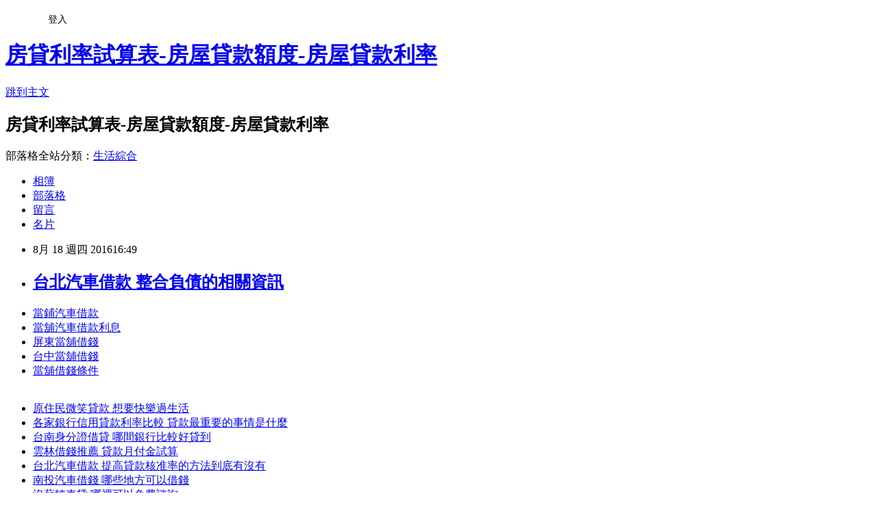

--- FILE ---
content_type: text/html; charset=utf-8
request_url: https://rgmv8bj58n.pixnet.net/blog/posts/12207158866
body_size: 29710
content:
<!DOCTYPE html><html lang="zh-TW"><head><meta charSet="utf-8"/><meta name="viewport" content="width=device-width, initial-scale=1"/><link rel="stylesheet" href="https://static.1px.tw/blog-next/_next/static/chunks/b1e52b495cc0137c.css" data-precedence="next"/><link rel="stylesheet" href="/fix.css?v=202601212343" type="text/css" data-precedence="medium"/><link rel="stylesheet" href="https://s3.1px.tw/blog/theme/choc/iframe-popup.css?v=202601212343" type="text/css" data-precedence="medium"/><link rel="stylesheet" href="https://s3.1px.tw/blog/theme/choc/plugins.min.css?v=202601212343" type="text/css" data-precedence="medium"/><link rel="stylesheet" href="https://s3.1px.tw/blog/theme/choc/openid-comment.css?v=202601212343" type="text/css" data-precedence="medium"/><link rel="stylesheet" href="https://s3.1px.tw/blog/theme/choc/style.min.css?v=202601212343" type="text/css" data-precedence="medium"/><link rel="stylesheet" href="https://s3.1px.tw/blog/theme/choc/main.min.css?v=202601212343" type="text/css" data-precedence="medium"/><link rel="stylesheet" href="https://pimg.1px.tw/rgmv8bj58n/assets/rgmv8bj58n.css?v=202601212343" type="text/css" data-precedence="medium"/><link rel="stylesheet" href="https://s3.1px.tw/blog/theme/choc/author-info.css?v=202601212343" type="text/css" data-precedence="medium"/><link rel="stylesheet" href="https://s3.1px.tw/blog/theme/choc/idlePop.min.css?v=202601212343" type="text/css" data-precedence="medium"/><link rel="preload" as="script" fetchPriority="low" href="https://static.1px.tw/blog-next/_next/static/chunks/94688e2baa9fea03.js"/><script src="https://static.1px.tw/blog-next/_next/static/chunks/41eaa5427c45ebcc.js" async=""></script><script src="https://static.1px.tw/blog-next/_next/static/chunks/e2c6231760bc85bd.js" async=""></script><script src="https://static.1px.tw/blog-next/_next/static/chunks/94bde6376cf279be.js" async=""></script><script src="https://static.1px.tw/blog-next/_next/static/chunks/426b9d9d938a9eb4.js" async=""></script><script src="https://static.1px.tw/blog-next/_next/static/chunks/turbopack-5021d21b4b170dda.js" async=""></script><script src="https://static.1px.tw/blog-next/_next/static/chunks/ff1a16fafef87110.js" async=""></script><script src="https://static.1px.tw/blog-next/_next/static/chunks/e308b2b9ce476a3e.js" async=""></script><script src="https://static.1px.tw/blog-next/_next/static/chunks/2bf79572a40338b7.js" async=""></script><script src="https://static.1px.tw/blog-next/_next/static/chunks/d3c6eed28c1dd8e2.js" async=""></script><script src="https://static.1px.tw/blog-next/_next/static/chunks/d4d39cfc2a072218.js" async=""></script><script src="https://static.1px.tw/blog-next/_next/static/chunks/6a5d72c05b9cd4ba.js" async=""></script><script src="https://static.1px.tw/blog-next/_next/static/chunks/8af6103cf1375f47.js" async=""></script><script src="https://static.1px.tw/blog-next/_next/static/chunks/60d08651d643cedc.js" async=""></script><script src="https://static.1px.tw/blog-next/_next/static/chunks/0ae21416dac1fa83.js" async=""></script><script src="https://static.1px.tw/blog-next/_next/static/chunks/6d1100e43ad18157.js" async=""></script><script src="https://static.1px.tw/blog-next/_next/static/chunks/87eeaf7a3b9005e8.js" async=""></script><script src="https://static.1px.tw/blog-next/_next/static/chunks/ed01c75076819ebd.js" async=""></script><script src="https://static.1px.tw/blog-next/_next/static/chunks/a4df8fc19a9a82e6.js" async=""></script><title>台北汽車借款 整合負債的相關資訊</title><meta name="description" content="當鋪汽車借款當舖汽車借款利息屏東當舖借錢台中當舖借錢當舖借錢條件"/><meta name="author" content="房貸利率試算表-房屋貸款額度-房屋貸款利率"/><meta name="google-adsense-platform-account" content="pub-2647689032095179"/><meta name="fb:app_id" content="101730233200171"/><link rel="canonical" href="https://rgmv8bj58n.pixnet.net/blog/posts/12207158866"/><meta property="og:title" content="台北汽車借款 整合負債的相關資訊"/><meta property="og:description" content="當鋪汽車借款當舖汽車借款利息屏東當舖借錢台中當舖借錢當舖借錢條件"/><meta property="og:url" content="https://rgmv8bj58n.pixnet.net/blog/posts/12207158866"/><meta property="og:image" content="http://pic.58588.co/"/><meta property="og:type" content="article"/><meta name="twitter:card" content="summary_large_image"/><meta name="twitter:title" content="台北汽車借款 整合負債的相關資訊"/><meta name="twitter:description" content="當鋪汽車借款當舖汽車借款利息屏東當舖借錢台中當舖借錢當舖借錢條件"/><meta name="twitter:image" content="http://pic.58588.co/"/><link rel="icon" href="/favicon.ico?favicon.a62c60e0.ico" sizes="32x32" type="image/x-icon"/><script src="https://static.1px.tw/blog-next/_next/static/chunks/a6dad97d9634a72d.js" noModule=""></script></head><body><!--$--><!--/$--><!--$?--><template id="B:0"></template><!--/$--><script>requestAnimationFrame(function(){$RT=performance.now()});</script><script src="https://static.1px.tw/blog-next/_next/static/chunks/94688e2baa9fea03.js" id="_R_" async=""></script><div hidden id="S:0"><script id="pixnet-vars">
        window.PIXNET = {
          post_id: "12207158866",
          name: "rgmv8bj58n",
          user_id: 0,
          blog_id: "5709153",
          display_ads: true,
          ad_options: {"chictrip":false}
        };
      </script><script type="text/javascript" src="https://code.jquery.com/jquery-latest.min.js"></script><script id="json-ld-article-script" type="application/ld+json">{"@context":"https:\u002F\u002Fschema.org","@type":"BlogPosting","isAccessibleForFree":true,"mainEntityOfPage":{"@type":"WebPage","@id":"https:\u002F\u002Frgmv8bj58n.pixnet.net\u002Fblog\u002Fposts\u002F12207158866"},"headline":"台北汽車借款 整合負債的相關資訊","description":"\u003Cimg src=\"http:\u002F\u002Fpic.58588.co\u002F\" alt=\"\" \u002F\u003E\u003Cbr \u002F\u003E\u003Cbr\u003E\u003Ca href=\"http:\u002F\u002F58588.co\u002F\" target=\"_blank\" style=\"text-decoration: none;\"\u003E當鋪汽車借款\u003C\u002Fa\u003E\u003Ca href=\"http:\u002F\u002F58588.co\u002F\" target=\"_blank\" style=\"text-decoration: none;\"\u003E當舖汽車借款利息\u003C\u002Fa\u003E\u003Ca href=\"http:\u002F\u002F58588.co\u002F\" target=\"_blank\" style=\"text-decoration: none;\"\u003E屏東當舖借錢\u003C\u002Fa\u003E\u003Ca href=\"http:\u002F\u002F58588.co\u002F\" target=\"_blank\" style=\"text-decoration: none;\"\u003E台中當舖借錢\u003C\u002Fa\u003E\u003Ca href=\"http:\u002F\u002F58588.co\u002F\" target=\"_blank\" style=\"text-decoration: none;\"\u003E當舖借錢條件\u003C\u002Fa\u003E\u003Cbr\u003E","articleBody":"\u003Cul\u003E\n\u003Cli\u003E\u003Ca href=\"http:\u002F\u002F58588.co\u002F\" target=\"_blank\" style=\"text-decoration: none;\"\u003E當鋪汽車借款\u003C\u002Fa\u003E\u003C\u002Fli\u003E\u003Cli\u003E\u003Ca href=\"http:\u002F\u002F58588.co\u002F\" target=\"_blank\" style=\"text-decoration: none;\"\u003E當舖汽車借款利息\u003C\u002Fa\u003E\u003C\u002Fli\u003E\u003Cli\u003E\u003Ca href=\"http:\u002F\u002F58588.co\u002F\" target=\"_blank\" style=\"text-decoration: none;\"\u003E屏東當舖借錢\u003C\u002Fa\u003E\u003C\u002Fli\u003E\u003Cli\u003E\u003Ca href=\"http:\u002F\u002F58588.co\u002F\" target=\"_blank\" style=\"text-decoration: none;\"\u003E台中當舖借錢\u003C\u002Fa\u003E\u003C\u002Fli\u003E\u003Cli\u003E\u003Ca href=\"http:\u002F\u002F58588.co\u002F\" target=\"_blank\" style=\"text-decoration: none;\"\u003E當舖借錢條件\u003C\u002Fa\u003E\u003C\u002Fli\u003E\u003Cbr\u002F\u003E\n\u003C\u002Ful\u003E\n\u003Cp\u003E\u003Ca href=\"http:\u002F\u002F58588.co\u002F\" target=\"_blank\"\u003E\u003Cimg src=\"http:\u002F\u002Fpic.58588.co\u002F\" alt=\"\" \u002F\u003E\u003C\u002Fa\u003E\u003C\u002Fp\u003E \n\n\u003Cul\u003E\n\u003Cli\u003E\u003Ca href=\"http:\u002F\u002Fblog.yam.com\u002Frhjy7gl05h\u002Farticle\u002F163402536\" target=\"_blank\" style=\"text-decoration: none;\"\u003E原住民微笑貸款 想要快樂過生活\u003C\u002Fa\u003E\u003C\u002Fli\u003E\u003Cli\u003E\u003Ca href=\"http:\u002F\u002Fain9755888o.pixnet.net\u002Fblog\u002Fpost\u002F183990388\" target=\"_blank\" style=\"text-decoration: none;\"\u003E各家銀行信用貸款利率比較 貸款最重要的事情是什麼\u003C\u002Fa\u003E\u003C\u002Fli\u003E\u003Cli\u003E\u003Ca href=\"http:\u002F\u002Fblog.yam.com\u002Fihgj8pw50i\u002Farticle\u002F163401058\" target=\"_blank\" style=\"text-decoration: none;\"\u003E台南身分證借貸 哪間銀行比較好貸到\u003C\u002Fa\u003E\u003C\u002Fli\u003E\u003Cli\u003E\u003Ca href=\"http:\u002F\u002Fblog.yam.com\u002Frznm9gg87r\u002Farticle\u002F163402373\" target=\"_blank\" style=\"text-decoration: none;\"\u003E雲林借錢推薦 貸款月付金試算\u003C\u002Fa\u003E\u003C\u002Fli\u003E\u003Cli\u003E\u003Ca href=\"http:\u002F\u002Fgate5555cop.pixnet.net\u002Fblog\u002Fpost\u002F183984787\" target=\"_blank\" style=\"text-decoration: none;\"\u003E台北汽車借款 提高貸款核准率的方法到底有沒有\u003C\u002Fa\u003E\u003C\u002Fli\u003E\u003Cli\u003E\u003Ca href=\"http:\u002F\u002Fblog.yam.com\u002Fvaev5yc61c\u002Farticle\u002F163402040\" target=\"_blank\" style=\"text-decoration: none;\"\u003E南投汽車借錢 哪些地方可以借錢\u003C\u002Fa\u003E\u003C\u002Fli\u003E\u003Cli\u003E\u003Ca href=\"http:\u002F\u002Fblog.yam.com\u002Fulw13ar73t\u002Farticle\u002F163402176\" target=\"_blank\" style=\"text-decoration: none;\"\u003E沒薪轉車貸 哪裡可以免費諮詢\u003C\u002Fa\u003E\u003C\u002Fli\u003E\u003Cli\u003E\u003Ca href=\"http:\u002F\u002Ffist9423889588.pixnet.net\u002Fblog\u002Fpost\u002F183985642\" target=\"_blank\" style=\"text-decoration: none;\"\u003E雲林借錢方法 整合負債的相關資訊\u003C\u002Fa\u003E\u003C\u002Fli\u003E\n\u003C\u002Ful\u003E\u003Cbr\u002F\u003E工商時報\u003Cbr\u003E\n\u003Cbr\u003E\n\u003Ca href=\"http:\u002F\u002F58588.co\u002F\" target=\"_blank\" style=\"text-decoration: none;\"\u003E宜蘭汽車借款\u003C\u002Fa\u003E\n\u003Cbr\u003E\n\u003Ca href=\"http:\u002F\u002F58588.co\u002F\" target=\"_blank\" style=\"text-decoration: none;\"\u003E信用瑕疵可以貸款嗎\u003C\u002Fa\u003E\n\u003Cbr\u003E【王姿\u003Cbr\u003E\n\u003Cbr\u003E\n\u003Ca href=\"http:\u002F\u002F58588.co\u002F\" target=\"_blank\" style=\"text-decoration: none;\"\u003E勞保可以借錢嗎\u003C\u002Fa\u003E\n\u003Cbr\u003E\n\u003Ca href=\"http:\u002F\u002F58588.co\u002F\" target=\"_blank\" style=\"text-decoration: none;\"\u003E信用貸款貸不過\u003C\u002Fa\u003E\n\u003Cbr\u003E琳╱台\u003Cbr\u003E\n\u003Ca href=\"http:\u002F\u002F58588.co\u002F\" target=\"_blank\" style=\"text-decoration: none;\"\u003E彰化哪裡可以借錢\u003C\u002Fa\u003E\n\u003Cbr\u003E北報導】\u003Cbr\u002F\u003E\u003Cbr\u002F\u003E財政部統計處明（8）日將公布最新進出口統計數據，雖然全球景氣成長步調滯緩，但半導體市況回溫，加上蘋果（Apple）iPhone7拉貨潮，且去年比較基數已低，交互影響下，我國7月出口減幅（年減率）可望進一步收斂，甚至有機會貼近平盤。\u003Cbr\u003E\n\u003Ca href=\"http:\u002F\u002F58588.co\u002F\" target=\"_blank\" style=\"text-decoration: none;\"\u003E領現金借款\u003C\u002Fa\u003E\n\u003Cbr\u003E\u003Cbr\u002F\u003E\u003Cbr\u002F\u003E全球景氣自去年以來走疲，我國出口也自去年2月開始下滑，自6月起連續10個月減幅逾1成，直到今年4月這個減幅才降至個位數。\u003Cbr\u002F\u003E\u003Cbr\u002F\u003E財政部官員指出，6月出口年減2.1％，已是\u003Cbr\u003E\n\u003Ca href=\"http:\u002F\u002F58588.co\u002F\" target=\"_blank\" style=\"text-decoration: none;\"\u003E無收入證明貸款\u003C\u002Fa\u003E\n\u003Cbr\u003E此波連17黑以來最小減幅；此外，6月出口物價指數下跌6.2％\u003Cbr\u003E\n\u003Ca href=\"http:\u002F\u002F58588.co\u002F\" target=\"_blank\" style=\"text-decoration: none;\"\u003E台南汽車借錢\u003C\u002Fa\u003E\n\u003Cbr\u003E，但出口金額僅衰退2.1％，顯示出口的「量」已經超越去年同期。\u003Cbr\u002F\u003E\u003Cbr\u002F\u003E官員並表示，電子零組件與資通訊視\u003Cbr\u003E\n\u003Ca href=\"http:\u002F\u002F58588.co\u002F\" target=\"_blank\" style=\"text-decoration: none;\"\u003E沒工作可以貸款嗎\u003C\u002Fa\u003E\n\u003Cbr\u003E聽等我國主要出口產品，出口已於6月轉正，年增率分別達11.5％、4.3％，力道強勁，且第2季資本設備進口金額也創2011年第1季以來單季新高，即電子零組件未來商機可期，加上已步入第3季電子備貨潮，出口跌幅可望進一步收斂。\u003Cbr\u002F\u003E\u003Cbr\u002F\u003E台經院副院長邱俊榮則說，我國出口相當依賴iPhone銷售狀況，去年下半年衰退逾1成\u003Cbr\u003E\n\u003Ca href=\"http:\u002F\u002F58588.co\u002F\" target=\"_blank\" style=\"text-decoration: none;\"\u003E嘉義汽車借款\u003C\u002Fa\u003E\n\u003Cbr\u003E就是因為手機賣不好；至於今年搭上iPhone7出貨，從近期台積電、鴻海與大立光等蘋果供應鏈接單狀況來看，算是好消息，且去年第3季基期低，下半年要貼近平盤、甚至轉正都有機會。\u003Cbr\u002F\u003E\u003Cbr\u002F\u003E不過，邱俊榮也擔心，全球陸續實施負利率，景氣尚未好轉，需求仍相當疲弱，加上各廠商競爭激烈、拚命量產，雖然我國出口有機會微幅轉正，但預估也只會在平盤上下，意味著跟去年\u003Cbr\u003E\n\u003Ca href=\"http:\u002F\u002F58588.co\u002F\" target=\"_blank\" style=\"text-decoration: none;\"\u003E台北汽車借款\u003C\u002Fa\u003E\n\u003Cbr\u003E差不多，「沒什麼值得高興的」。\u003Cbr\u002F\u003E\u003Cbr\u002F\u003E他建議，\u003Cbr\u003E\n\u003Ca href=\"http:\u002F\u002F58588.co\u002F\" target=\"_blank\" style=\"text-decoration: none;\"\u003E桃園哪裡可以借錢\u003C\u002Fa\u003E\n\u003Cbr\u003E應趁此時調整我國生產結構，也就是不要再依賴單一品項出口，而是透過軟硬整合、整案輸出的方式，讓商品連帶服務，使出口漸漸好轉；此外，在數據解讀上，建議不要只看出口額，應轉為看出口的「附加價值」，即類似毛利率的概念，才不會只追求量而忽略質。\u003Cbr\u003E\n\u003Cul\u003E\n\u003Cli\u003E\u003Ca href=\"http:\u002F\u002Foicb3pr45c.pixnet.net\u002Fblog\u002Fpost\u002F207158800\" target=\"_blank\" style=\"text-decoration: none;\"\u003E各家銀行信用貸款利率比較 懶人包告訴你向民間借款的優缺點\u003C\u002Fa\u003E\u003C\u002Fli\u003E\u003Cli\u003E\u003Ca href=\"http:\u002F\u002Fblog.yam.com\u002Frgjx1sb72y\u002Farticle\u002F163402694\" target=\"_blank\" style=\"text-decoration: none;\"\u003E雲林當鋪汽車借款 哪家銀行利率低而且要最低\u003C\u002Fa\u003E\u003C\u002Fli\u003E\u003Cli\u003E\u003Ca href=\"http:\u002F\u002Fblog.yam.com\u002Fdahk0ar33b\u002Farticle\u002F163401525\" target=\"_blank\" style=\"text-decoration: none;\"\u003E台北支票借款 哪家銀行利率低而且要最低\u003C\u002Fa\u003E\u003C\u002Fli\u003E\u003Cli\u003E\u003Ca href=\"http:\u002F\u002Fro555968roro.pixnet.net\u002Fblog\u002Fpost\u002F183993925\" target=\"_blank\" style=\"text-decoration: none;\"\u003E雲林民間代書借款 告訴你地雷區在哪\u003C\u002Fa\u003E\u003C\u002Fli\u003E\u003Cli\u003E\u003Ca href=\"http:\u002F\u002Fblog.yam.com\u002Ffhvt8ow33l\u002Farticle\u002F163401371\" target=\"_blank\" style=\"text-decoration: none;\"\u003E台中汽車借錢 教你如何辦理貸款和免費諮詢的秘訣\u003C\u002Fa\u003E\u003C\u002Fli\u003E\u003Cli\u003E\u003Ca href=\"http:\u002F\u002Fcocoff2hd333.pixnet.net\u002Fblog\u002Fpost\u002F183988267\" target=\"_blank\" style=\"text-decoration: none;\"\u003E軍人貸款買車 沒工作信用貸款辦的過嗎\u003C\u002Fa\u003E\u003C\u002Fli\u003E\u003Cli\u003E\u003Ca href=\"http:\u002F\u002Fblog.yam.com\u002Fcnvh2nb68y\u002Farticle\u002F163402013\" target=\"_blank\" style=\"text-decoration: none;\"\u003E南投小額借款 想請有經驗的大大分享\u003C\u002Fa\u003E\u003C\u002Fli\u003E\u003Cli\u003E\u003Ca href=\"http:\u002F\u002Filll825ega.pixnet.net\u002Fblog\u002Fpost\u002F183984283\" target=\"_blank\" style=\"text-decoration: none;\"\u003E軍人貸款利率 真的好缺錢救救我\u003C\u002Fa\u003E\u003C\u002Fli\u003E\n\u003C\u002Ful\u003E\u003Cbr\u002F\u003E5B00A1D58F53476F","image":["http:\u002F\u002Fpic.58588.co\u002F"],"author":{"@type":"Person","name":"房貸利率試算表-房屋貸款額度-房屋貸款利率","url":"https:\u002F\u002Fwww.pixnet.net\u002Fpcard\u002Frgmv8bj58n"},"publisher":{"@type":"Organization","name":"房貸利率試算表-房屋貸款額度-房屋貸款利率","logo":{"@type":"ImageObject","url":"https:\u002F\u002Fs3.1px.tw\u002Fblog\u002Fcommon\u002Favatar\u002Fblog_cover_dark.jpg"}},"datePublished":"2016-08-18T08:49:46.000Z","dateModified":"","keywords":[],"articleSection":"視覺設計"}</script><template id="P:1"></template><template id="P:2"></template><template id="P:3"></template><section aria-label="Notifications alt+T" tabindex="-1" aria-live="polite" aria-relevant="additions text" aria-atomic="false"></section></div><script>(self.__next_f=self.__next_f||[]).push([0])</script><script>self.__next_f.push([1,"1:\"$Sreact.fragment\"\n3:I[39756,[\"https://static.1px.tw/blog-next/_next/static/chunks/ff1a16fafef87110.js\",\"https://static.1px.tw/blog-next/_next/static/chunks/e308b2b9ce476a3e.js\"],\"default\"]\n4:I[53536,[\"https://static.1px.tw/blog-next/_next/static/chunks/ff1a16fafef87110.js\",\"https://static.1px.tw/blog-next/_next/static/chunks/e308b2b9ce476a3e.js\"],\"default\"]\n6:I[97367,[\"https://static.1px.tw/blog-next/_next/static/chunks/ff1a16fafef87110.js\",\"https://static.1px.tw/blog-next/_next/static/chunks/e308b2b9ce476a3e.js\"],\"OutletBoundary\"]\n8:I[97367,[\"https://static.1px.tw/blog-next/_next/static/chunks/ff1a16fafef87110.js\",\"https://static.1px.tw/blog-next/_next/static/chunks/e308b2b9ce476a3e.js\"],\"ViewportBoundary\"]\na:I[97367,[\"https://static.1px.tw/blog-next/_next/static/chunks/ff1a16fafef87110.js\",\"https://static.1px.tw/blog-next/_next/static/chunks/e308b2b9ce476a3e.js\"],\"MetadataBoundary\"]\nc:I[63491,[\"https://static.1px.tw/blog-next/_next/static/chunks/2bf79572a40338b7.js\",\"https://static.1px.tw/blog-next/_next/static/chunks/d3c6eed28c1dd8e2.js\"],\"default\"]\n:HL[\"https://static.1px.tw/blog-next/_next/static/chunks/b1e52b495cc0137c.css\",\"style\"]\n"])</script><script>self.__next_f.push([1,"0:{\"P\":null,\"b\":\"Fh5CEL29DpBu-3dUnujtG\",\"c\":[\"\",\"blog\",\"posts\",\"12207158866\"],\"q\":\"\",\"i\":false,\"f\":[[[\"\",{\"children\":[\"blog\",{\"children\":[\"posts\",{\"children\":[[\"id\",\"12207158866\",\"d\"],{\"children\":[\"__PAGE__\",{}]}]}]}]},\"$undefined\",\"$undefined\",true],[[\"$\",\"$1\",\"c\",{\"children\":[[[\"$\",\"script\",\"script-0\",{\"src\":\"https://static.1px.tw/blog-next/_next/static/chunks/d4d39cfc2a072218.js\",\"async\":true,\"nonce\":\"$undefined\"}],[\"$\",\"script\",\"script-1\",{\"src\":\"https://static.1px.tw/blog-next/_next/static/chunks/6a5d72c05b9cd4ba.js\",\"async\":true,\"nonce\":\"$undefined\"}],[\"$\",\"script\",\"script-2\",{\"src\":\"https://static.1px.tw/blog-next/_next/static/chunks/8af6103cf1375f47.js\",\"async\":true,\"nonce\":\"$undefined\"}]],\"$L2\"]}],{\"children\":[[\"$\",\"$1\",\"c\",{\"children\":[null,[\"$\",\"$L3\",null,{\"parallelRouterKey\":\"children\",\"error\":\"$undefined\",\"errorStyles\":\"$undefined\",\"errorScripts\":\"$undefined\",\"template\":[\"$\",\"$L4\",null,{}],\"templateStyles\":\"$undefined\",\"templateScripts\":\"$undefined\",\"notFound\":\"$undefined\",\"forbidden\":\"$undefined\",\"unauthorized\":\"$undefined\"}]]}],{\"children\":[[\"$\",\"$1\",\"c\",{\"children\":[null,[\"$\",\"$L3\",null,{\"parallelRouterKey\":\"children\",\"error\":\"$undefined\",\"errorStyles\":\"$undefined\",\"errorScripts\":\"$undefined\",\"template\":[\"$\",\"$L4\",null,{}],\"templateStyles\":\"$undefined\",\"templateScripts\":\"$undefined\",\"notFound\":\"$undefined\",\"forbidden\":\"$undefined\",\"unauthorized\":\"$undefined\"}]]}],{\"children\":[[\"$\",\"$1\",\"c\",{\"children\":[null,[\"$\",\"$L3\",null,{\"parallelRouterKey\":\"children\",\"error\":\"$undefined\",\"errorStyles\":\"$undefined\",\"errorScripts\":\"$undefined\",\"template\":[\"$\",\"$L4\",null,{}],\"templateStyles\":\"$undefined\",\"templateScripts\":\"$undefined\",\"notFound\":\"$undefined\",\"forbidden\":\"$undefined\",\"unauthorized\":\"$undefined\"}]]}],{\"children\":[[\"$\",\"$1\",\"c\",{\"children\":[\"$L5\",[[\"$\",\"link\",\"0\",{\"rel\":\"stylesheet\",\"href\":\"https://static.1px.tw/blog-next/_next/static/chunks/b1e52b495cc0137c.css\",\"precedence\":\"next\",\"crossOrigin\":\"$undefined\",\"nonce\":\"$undefined\"}],[\"$\",\"script\",\"script-0\",{\"src\":\"https://static.1px.tw/blog-next/_next/static/chunks/0ae21416dac1fa83.js\",\"async\":true,\"nonce\":\"$undefined\"}],[\"$\",\"script\",\"script-1\",{\"src\":\"https://static.1px.tw/blog-next/_next/static/chunks/6d1100e43ad18157.js\",\"async\":true,\"nonce\":\"$undefined\"}],[\"$\",\"script\",\"script-2\",{\"src\":\"https://static.1px.tw/blog-next/_next/static/chunks/87eeaf7a3b9005e8.js\",\"async\":true,\"nonce\":\"$undefined\"}],[\"$\",\"script\",\"script-3\",{\"src\":\"https://static.1px.tw/blog-next/_next/static/chunks/ed01c75076819ebd.js\",\"async\":true,\"nonce\":\"$undefined\"}],[\"$\",\"script\",\"script-4\",{\"src\":\"https://static.1px.tw/blog-next/_next/static/chunks/a4df8fc19a9a82e6.js\",\"async\":true,\"nonce\":\"$undefined\"}]],[\"$\",\"$L6\",null,{\"children\":\"$@7\"}]]}],{},null,false,false]},null,false,false]},null,false,false]},null,false,false]},null,false,false],[\"$\",\"$1\",\"h\",{\"children\":[null,[\"$\",\"$L8\",null,{\"children\":\"$@9\"}],[\"$\",\"$La\",null,{\"children\":\"$@b\"}],null]}],false]],\"m\":\"$undefined\",\"G\":[\"$c\",[]],\"S\":false}\n"])</script><script>self.__next_f.push([1,"9:[[\"$\",\"meta\",\"0\",{\"charSet\":\"utf-8\"}],[\"$\",\"meta\",\"1\",{\"name\":\"viewport\",\"content\":\"width=device-width, initial-scale=1\"}]]\n"])</script><script>self.__next_f.push([1,"d:I[79520,[\"https://static.1px.tw/blog-next/_next/static/chunks/d4d39cfc2a072218.js\",\"https://static.1px.tw/blog-next/_next/static/chunks/6a5d72c05b9cd4ba.js\",\"https://static.1px.tw/blog-next/_next/static/chunks/8af6103cf1375f47.js\"],\"\"]\n10:I[2352,[\"https://static.1px.tw/blog-next/_next/static/chunks/d4d39cfc2a072218.js\",\"https://static.1px.tw/blog-next/_next/static/chunks/6a5d72c05b9cd4ba.js\",\"https://static.1px.tw/blog-next/_next/static/chunks/8af6103cf1375f47.js\"],\"AdultWarningModal\"]\n11:I[69182,[\"https://static.1px.tw/blog-next/_next/static/chunks/d4d39cfc2a072218.js\",\"https://static.1px.tw/blog-next/_next/static/chunks/6a5d72c05b9cd4ba.js\",\"https://static.1px.tw/blog-next/_next/static/chunks/8af6103cf1375f47.js\"],\"HydrationComplete\"]\n12:I[12985,[\"https://static.1px.tw/blog-next/_next/static/chunks/d4d39cfc2a072218.js\",\"https://static.1px.tw/blog-next/_next/static/chunks/6a5d72c05b9cd4ba.js\",\"https://static.1px.tw/blog-next/_next/static/chunks/8af6103cf1375f47.js\"],\"NuqsAdapter\"]\n13:I[82782,[\"https://static.1px.tw/blog-next/_next/static/chunks/d4d39cfc2a072218.js\",\"https://static.1px.tw/blog-next/_next/static/chunks/6a5d72c05b9cd4ba.js\",\"https://static.1px.tw/blog-next/_next/static/chunks/8af6103cf1375f47.js\"],\"RefineContext\"]\n14:I[29306,[\"https://static.1px.tw/blog-next/_next/static/chunks/d4d39cfc2a072218.js\",\"https://static.1px.tw/blog-next/_next/static/chunks/6a5d72c05b9cd4ba.js\",\"https://static.1px.tw/blog-next/_next/static/chunks/8af6103cf1375f47.js\",\"https://static.1px.tw/blog-next/_next/static/chunks/60d08651d643cedc.js\",\"https://static.1px.tw/blog-next/_next/static/chunks/d3c6eed28c1dd8e2.js\"],\"default\"]\n2:[\"$\",\"html\",null,{\"lang\":\"zh-TW\",\"children\":[[\"$\",\"$Ld\",null,{\"id\":\"google-tag-manager\",\"strategy\":\"afterInteractive\",\"children\":\"\\n(function(w,d,s,l,i){w[l]=w[l]||[];w[l].push({'gtm.start':\\nnew Date().getTime(),event:'gtm.js'});var f=d.getElementsByTagName(s)[0],\\nj=d.createElement(s),dl=l!='dataLayer'?'\u0026l='+l:'';j.async=true;j.src=\\n'https://www.googletagmanager.com/gtm.js?id='+i+dl;f.parentNode.insertBefore(j,f);\\n})(window,document,'script','dataLayer','GTM-TRLQMPKX');\\n  \"}],\"$Le\",\"$Lf\",[\"$\",\"body\",null,{\"children\":[[\"$\",\"$L10\",null,{\"display\":false}],[\"$\",\"$L11\",null,{}],[\"$\",\"$L12\",null,{\"children\":[\"$\",\"$L13\",null,{\"children\":[\"$\",\"$L3\",null,{\"parallelRouterKey\":\"children\",\"error\":\"$undefined\",\"errorStyles\":\"$undefined\",\"errorScripts\":\"$undefined\",\"template\":[\"$\",\"$L4\",null,{}],\"templateStyles\":\"$undefined\",\"templateScripts\":\"$undefined\",\"notFound\":[[\"$\",\"$L14\",null,{}],[]],\"forbidden\":\"$undefined\",\"unauthorized\":\"$undefined\"}]}]}]]}]]}]\n"])</script><script>self.__next_f.push([1,"e:null\nf:null\n"])</script><script>self.__next_f.push([1,"16:I[27201,[\"https://static.1px.tw/blog-next/_next/static/chunks/ff1a16fafef87110.js\",\"https://static.1px.tw/blog-next/_next/static/chunks/e308b2b9ce476a3e.js\"],\"IconMark\"]\n5:[[\"$\",\"script\",null,{\"id\":\"pixnet-vars\",\"children\":\"\\n        window.PIXNET = {\\n          post_id: \\\"12207158866\\\",\\n          name: \\\"rgmv8bj58n\\\",\\n          user_id: 0,\\n          blog_id: \\\"5709153\\\",\\n          display_ads: true,\\n          ad_options: {\\\"chictrip\\\":false}\\n        };\\n      \"}],\"$L15\"]\nb:[[\"$\",\"title\",\"0\",{\"children\":\"台北汽車借款 整合負債的相關資訊\"}],[\"$\",\"meta\",\"1\",{\"name\":\"description\",\"content\":\"當鋪汽車借款當舖汽車借款利息屏東當舖借錢台中當舖借錢當舖借錢條件\"}],[\"$\",\"meta\",\"2\",{\"name\":\"author\",\"content\":\"房貸利率試算表-房屋貸款額度-房屋貸款利率\"}],[\"$\",\"meta\",\"3\",{\"name\":\"google-adsense-platform-account\",\"content\":\"pub-2647689032095179\"}],[\"$\",\"meta\",\"4\",{\"name\":\"fb:app_id\",\"content\":\"101730233200171\"}],[\"$\",\"link\",\"5\",{\"rel\":\"canonical\",\"href\":\"https://rgmv8bj58n.pixnet.net/blog/posts/12207158866\"}],[\"$\",\"meta\",\"6\",{\"property\":\"og:title\",\"content\":\"台北汽車借款 整合負債的相關資訊\"}],[\"$\",\"meta\",\"7\",{\"property\":\"og:description\",\"content\":\"當鋪汽車借款當舖汽車借款利息屏東當舖借錢台中當舖借錢當舖借錢條件\"}],[\"$\",\"meta\",\"8\",{\"property\":\"og:url\",\"content\":\"https://rgmv8bj58n.pixnet.net/blog/posts/12207158866\"}],[\"$\",\"meta\",\"9\",{\"property\":\"og:image\",\"content\":\"http://pic.58588.co/\"}],[\"$\",\"meta\",\"10\",{\"property\":\"og:type\",\"content\":\"article\"}],[\"$\",\"meta\",\"11\",{\"name\":\"twitter:card\",\"content\":\"summary_large_image\"}],[\"$\",\"meta\",\"12\",{\"name\":\"twitter:title\",\"content\":\"台北汽車借款 整合負債的相關資訊\"}],[\"$\",\"meta\",\"13\",{\"name\":\"twitter:description\",\"content\":\"當鋪汽車借款當舖汽車借款利息屏東當舖借錢台中當舖借錢當舖借錢條件\"}],[\"$\",\"meta\",\"14\",{\"name\":\"twitter:image\",\"content\":\"http://pic.58588.co/\"}],[\"$\",\"link\",\"15\",{\"rel\":\"icon\",\"href\":\"/favicon.ico?favicon.a62c60e0.ico\",\"sizes\":\"32x32\",\"type\":\"image/x-icon\"}],[\"$\",\"$L16\",\"16\",{}]]\n7:null\n"])</script><script>self.__next_f.push([1,":HL[\"/fix.css?v=202601212343\",\"style\",{\"type\":\"text/css\"}]\n:HL[\"https://s3.1px.tw/blog/theme/choc/iframe-popup.css?v=202601212343\",\"style\",{\"type\":\"text/css\"}]\n:HL[\"https://s3.1px.tw/blog/theme/choc/plugins.min.css?v=202601212343\",\"style\",{\"type\":\"text/css\"}]\n:HL[\"https://s3.1px.tw/blog/theme/choc/openid-comment.css?v=202601212343\",\"style\",{\"type\":\"text/css\"}]\n:HL[\"https://s3.1px.tw/blog/theme/choc/style.min.css?v=202601212343\",\"style\",{\"type\":\"text/css\"}]\n:HL[\"https://s3.1px.tw/blog/theme/choc/main.min.css?v=202601212343\",\"style\",{\"type\":\"text/css\"}]\n:HL[\"https://pimg.1px.tw/rgmv8bj58n/assets/rgmv8bj58n.css?v=202601212343\",\"style\",{\"type\":\"text/css\"}]\n:HL[\"https://s3.1px.tw/blog/theme/choc/author-info.css?v=202601212343\",\"style\",{\"type\":\"text/css\"}]\n:HL[\"https://s3.1px.tw/blog/theme/choc/idlePop.min.css?v=202601212343\",\"style\",{\"type\":\"text/css\"}]\n17:T2d30,"])</script><script>self.__next_f.push([1,"{\"@context\":\"https:\\u002F\\u002Fschema.org\",\"@type\":\"BlogPosting\",\"isAccessibleForFree\":true,\"mainEntityOfPage\":{\"@type\":\"WebPage\",\"@id\":\"https:\\u002F\\u002Frgmv8bj58n.pixnet.net\\u002Fblog\\u002Fposts\\u002F12207158866\"},\"headline\":\"台北汽車借款 整合負債的相關資訊\",\"description\":\"\\u003Cimg src=\\\"http:\\u002F\\u002Fpic.58588.co\\u002F\\\" alt=\\\"\\\" \\u002F\\u003E\\u003Cbr \\u002F\\u003E\\u003Cbr\\u003E\\u003Ca href=\\\"http:\\u002F\\u002F58588.co\\u002F\\\" target=\\\"_blank\\\" style=\\\"text-decoration: none;\\\"\\u003E當鋪汽車借款\\u003C\\u002Fa\\u003E\\u003Ca href=\\\"http:\\u002F\\u002F58588.co\\u002F\\\" target=\\\"_blank\\\" style=\\\"text-decoration: none;\\\"\\u003E當舖汽車借款利息\\u003C\\u002Fa\\u003E\\u003Ca href=\\\"http:\\u002F\\u002F58588.co\\u002F\\\" target=\\\"_blank\\\" style=\\\"text-decoration: none;\\\"\\u003E屏東當舖借錢\\u003C\\u002Fa\\u003E\\u003Ca href=\\\"http:\\u002F\\u002F58588.co\\u002F\\\" target=\\\"_blank\\\" style=\\\"text-decoration: none;\\\"\\u003E台中當舖借錢\\u003C\\u002Fa\\u003E\\u003Ca href=\\\"http:\\u002F\\u002F58588.co\\u002F\\\" target=\\\"_blank\\\" style=\\\"text-decoration: none;\\\"\\u003E當舖借錢條件\\u003C\\u002Fa\\u003E\\u003Cbr\\u003E\",\"articleBody\":\"\\u003Cul\\u003E\\n\\u003Cli\\u003E\\u003Ca href=\\\"http:\\u002F\\u002F58588.co\\u002F\\\" target=\\\"_blank\\\" style=\\\"text-decoration: none;\\\"\\u003E當鋪汽車借款\\u003C\\u002Fa\\u003E\\u003C\\u002Fli\\u003E\\u003Cli\\u003E\\u003Ca href=\\\"http:\\u002F\\u002F58588.co\\u002F\\\" target=\\\"_blank\\\" style=\\\"text-decoration: none;\\\"\\u003E當舖汽車借款利息\\u003C\\u002Fa\\u003E\\u003C\\u002Fli\\u003E\\u003Cli\\u003E\\u003Ca href=\\\"http:\\u002F\\u002F58588.co\\u002F\\\" target=\\\"_blank\\\" style=\\\"text-decoration: none;\\\"\\u003E屏東當舖借錢\\u003C\\u002Fa\\u003E\\u003C\\u002Fli\\u003E\\u003Cli\\u003E\\u003Ca href=\\\"http:\\u002F\\u002F58588.co\\u002F\\\" target=\\\"_blank\\\" style=\\\"text-decoration: none;\\\"\\u003E台中當舖借錢\\u003C\\u002Fa\\u003E\\u003C\\u002Fli\\u003E\\u003Cli\\u003E\\u003Ca href=\\\"http:\\u002F\\u002F58588.co\\u002F\\\" target=\\\"_blank\\\" style=\\\"text-decoration: none;\\\"\\u003E當舖借錢條件\\u003C\\u002Fa\\u003E\\u003C\\u002Fli\\u003E\\u003Cbr\\u002F\\u003E\\n\\u003C\\u002Ful\\u003E\\n\\u003Cp\\u003E\\u003Ca href=\\\"http:\\u002F\\u002F58588.co\\u002F\\\" target=\\\"_blank\\\"\\u003E\\u003Cimg src=\\\"http:\\u002F\\u002Fpic.58588.co\\u002F\\\" alt=\\\"\\\" \\u002F\\u003E\\u003C\\u002Fa\\u003E\\u003C\\u002Fp\\u003E \\n\\n\\u003Cul\\u003E\\n\\u003Cli\\u003E\\u003Ca href=\\\"http:\\u002F\\u002Fblog.yam.com\\u002Frhjy7gl05h\\u002Farticle\\u002F163402536\\\" target=\\\"_blank\\\" style=\\\"text-decoration: none;\\\"\\u003E原住民微笑貸款 想要快樂過生活\\u003C\\u002Fa\\u003E\\u003C\\u002Fli\\u003E\\u003Cli\\u003E\\u003Ca href=\\\"http:\\u002F\\u002Fain9755888o.pixnet.net\\u002Fblog\\u002Fpost\\u002F183990388\\\" target=\\\"_blank\\\" style=\\\"text-decoration: none;\\\"\\u003E各家銀行信用貸款利率比較 貸款最重要的事情是什麼\\u003C\\u002Fa\\u003E\\u003C\\u002Fli\\u003E\\u003Cli\\u003E\\u003Ca href=\\\"http:\\u002F\\u002Fblog.yam.com\\u002Fihgj8pw50i\\u002Farticle\\u002F163401058\\\" target=\\\"_blank\\\" style=\\\"text-decoration: none;\\\"\\u003E台南身分證借貸 哪間銀行比較好貸到\\u003C\\u002Fa\\u003E\\u003C\\u002Fli\\u003E\\u003Cli\\u003E\\u003Ca href=\\\"http:\\u002F\\u002Fblog.yam.com\\u002Frznm9gg87r\\u002Farticle\\u002F163402373\\\" target=\\\"_blank\\\" style=\\\"text-decoration: none;\\\"\\u003E雲林借錢推薦 貸款月付金試算\\u003C\\u002Fa\\u003E\\u003C\\u002Fli\\u003E\\u003Cli\\u003E\\u003Ca href=\\\"http:\\u002F\\u002Fgate5555cop.pixnet.net\\u002Fblog\\u002Fpost\\u002F183984787\\\" target=\\\"_blank\\\" style=\\\"text-decoration: none;\\\"\\u003E台北汽車借款 提高貸款核准率的方法到底有沒有\\u003C\\u002Fa\\u003E\\u003C\\u002Fli\\u003E\\u003Cli\\u003E\\u003Ca href=\\\"http:\\u002F\\u002Fblog.yam.com\\u002Fvaev5yc61c\\u002Farticle\\u002F163402040\\\" target=\\\"_blank\\\" style=\\\"text-decoration: none;\\\"\\u003E南投汽車借錢 哪些地方可以借錢\\u003C\\u002Fa\\u003E\\u003C\\u002Fli\\u003E\\u003Cli\\u003E\\u003Ca href=\\\"http:\\u002F\\u002Fblog.yam.com\\u002Fulw13ar73t\\u002Farticle\\u002F163402176\\\" target=\\\"_blank\\\" style=\\\"text-decoration: none;\\\"\\u003E沒薪轉車貸 哪裡可以免費諮詢\\u003C\\u002Fa\\u003E\\u003C\\u002Fli\\u003E\\u003Cli\\u003E\\u003Ca href=\\\"http:\\u002F\\u002Ffist9423889588.pixnet.net\\u002Fblog\\u002Fpost\\u002F183985642\\\" target=\\\"_blank\\\" style=\\\"text-decoration: none;\\\"\\u003E雲林借錢方法 整合負債的相關資訊\\u003C\\u002Fa\\u003E\\u003C\\u002Fli\\u003E\\n\\u003C\\u002Ful\\u003E\\u003Cbr\\u002F\\u003E工商時報\\u003Cbr\\u003E\\n\\u003Cbr\\u003E\\n\\u003Ca href=\\\"http:\\u002F\\u002F58588.co\\u002F\\\" target=\\\"_blank\\\" style=\\\"text-decoration: none;\\\"\\u003E宜蘭汽車借款\\u003C\\u002Fa\\u003E\\n\\u003Cbr\\u003E\\n\\u003Ca href=\\\"http:\\u002F\\u002F58588.co\\u002F\\\" target=\\\"_blank\\\" style=\\\"text-decoration: none;\\\"\\u003E信用瑕疵可以貸款嗎\\u003C\\u002Fa\\u003E\\n\\u003Cbr\\u003E【王姿\\u003Cbr\\u003E\\n\\u003Cbr\\u003E\\n\\u003Ca href=\\\"http:\\u002F\\u002F58588.co\\u002F\\\" target=\\\"_blank\\\" style=\\\"text-decoration: none;\\\"\\u003E勞保可以借錢嗎\\u003C\\u002Fa\\u003E\\n\\u003Cbr\\u003E\\n\\u003Ca href=\\\"http:\\u002F\\u002F58588.co\\u002F\\\" target=\\\"_blank\\\" style=\\\"text-decoration: none;\\\"\\u003E信用貸款貸不過\\u003C\\u002Fa\\u003E\\n\\u003Cbr\\u003E琳╱台\\u003Cbr\\u003E\\n\\u003Ca href=\\\"http:\\u002F\\u002F58588.co\\u002F\\\" target=\\\"_blank\\\" style=\\\"text-decoration: none;\\\"\\u003E彰化哪裡可以借錢\\u003C\\u002Fa\\u003E\\n\\u003Cbr\\u003E北報導】\\u003Cbr\\u002F\\u003E\\u003Cbr\\u002F\\u003E財政部統計處明（8）日將公布最新進出口統計數據，雖然全球景氣成長步調滯緩，但半導體市況回溫，加上蘋果（Apple）iPhone7拉貨潮，且去年比較基數已低，交互影響下，我國7月出口減幅（年減率）可望進一步收斂，甚至有機會貼近平盤。\\u003Cbr\\u003E\\n\\u003Ca href=\\\"http:\\u002F\\u002F58588.co\\u002F\\\" target=\\\"_blank\\\" style=\\\"text-decoration: none;\\\"\\u003E領現金借款\\u003C\\u002Fa\\u003E\\n\\u003Cbr\\u003E\\u003Cbr\\u002F\\u003E\\u003Cbr\\u002F\\u003E全球景氣自去年以來走疲，我國出口也自去年2月開始下滑，自6月起連續10個月減幅逾1成，直到今年4月這個減幅才降至個位數。\\u003Cbr\\u002F\\u003E\\u003Cbr\\u002F\\u003E財政部官員指出，6月出口年減2.1％，已是\\u003Cbr\\u003E\\n\\u003Ca href=\\\"http:\\u002F\\u002F58588.co\\u002F\\\" target=\\\"_blank\\\" style=\\\"text-decoration: none;\\\"\\u003E無收入證明貸款\\u003C\\u002Fa\\u003E\\n\\u003Cbr\\u003E此波連17黑以來最小減幅；此外，6月出口物價指數下跌6.2％\\u003Cbr\\u003E\\n\\u003Ca href=\\\"http:\\u002F\\u002F58588.co\\u002F\\\" target=\\\"_blank\\\" style=\\\"text-decoration: none;\\\"\\u003E台南汽車借錢\\u003C\\u002Fa\\u003E\\n\\u003Cbr\\u003E，但出口金額僅衰退2.1％，顯示出口的「量」已經超越去年同期。\\u003Cbr\\u002F\\u003E\\u003Cbr\\u002F\\u003E官員並表示，電子零組件與資通訊視\\u003Cbr\\u003E\\n\\u003Ca href=\\\"http:\\u002F\\u002F58588.co\\u002F\\\" target=\\\"_blank\\\" style=\\\"text-decoration: none;\\\"\\u003E沒工作可以貸款嗎\\u003C\\u002Fa\\u003E\\n\\u003Cbr\\u003E聽等我國主要出口產品，出口已於6月轉正，年增率分別達11.5％、4.3％，力道強勁，且第2季資本設備進口金額也創2011年第1季以來單季新高，即電子零組件未來商機可期，加上已步入第3季電子備貨潮，出口跌幅可望進一步收斂。\\u003Cbr\\u002F\\u003E\\u003Cbr\\u002F\\u003E台經院副院長邱俊榮則說，我國出口相當依賴iPhone銷售狀況，去年下半年衰退逾1成\\u003Cbr\\u003E\\n\\u003Ca href=\\\"http:\\u002F\\u002F58588.co\\u002F\\\" target=\\\"_blank\\\" style=\\\"text-decoration: none;\\\"\\u003E嘉義汽車借款\\u003C\\u002Fa\\u003E\\n\\u003Cbr\\u003E就是因為手機賣不好；至於今年搭上iPhone7出貨，從近期台積電、鴻海與大立光等蘋果供應鏈接單狀況來看，算是好消息，且去年第3季基期低，下半年要貼近平盤、甚至轉正都有機會。\\u003Cbr\\u002F\\u003E\\u003Cbr\\u002F\\u003E不過，邱俊榮也擔心，全球陸續實施負利率，景氣尚未好轉，需求仍相當疲弱，加上各廠商競爭激烈、拚命量產，雖然我國出口有機會微幅轉正，但預估也只會在平盤上下，意味著跟去年\\u003Cbr\\u003E\\n\\u003Ca href=\\\"http:\\u002F\\u002F58588.co\\u002F\\\" target=\\\"_blank\\\" style=\\\"text-decoration: none;\\\"\\u003E台北汽車借款\\u003C\\u002Fa\\u003E\\n\\u003Cbr\\u003E差不多，「沒什麼值得高興的」。\\u003Cbr\\u002F\\u003E\\u003Cbr\\u002F\\u003E他建議，\\u003Cbr\\u003E\\n\\u003Ca href=\\\"http:\\u002F\\u002F58588.co\\u002F\\\" target=\\\"_blank\\\" style=\\\"text-decoration: none;\\\"\\u003E桃園哪裡可以借錢\\u003C\\u002Fa\\u003E\\n\\u003Cbr\\u003E應趁此時調整我國生產結構，也就是不要再依賴單一品項出口，而是透過軟硬整合、整案輸出的方式，讓商品連帶服務，使出口漸漸好轉；此外，在數據解讀上，建議不要只看出口額，應轉為看出口的「附加價值」，即類似毛利率的概念，才不會只追求量而忽略質。\\u003Cbr\\u003E\\n\\u003Cul\\u003E\\n\\u003Cli\\u003E\\u003Ca href=\\\"http:\\u002F\\u002Foicb3pr45c.pixnet.net\\u002Fblog\\u002Fpost\\u002F207158800\\\" target=\\\"_blank\\\" style=\\\"text-decoration: none;\\\"\\u003E各家銀行信用貸款利率比較 懶人包告訴你向民間借款的優缺點\\u003C\\u002Fa\\u003E\\u003C\\u002Fli\\u003E\\u003Cli\\u003E\\u003Ca href=\\\"http:\\u002F\\u002Fblog.yam.com\\u002Frgjx1sb72y\\u002Farticle\\u002F163402694\\\" target=\\\"_blank\\\" style=\\\"text-decoration: none;\\\"\\u003E雲林當鋪汽車借款 哪家銀行利率低而且要最低\\u003C\\u002Fa\\u003E\\u003C\\u002Fli\\u003E\\u003Cli\\u003E\\u003Ca href=\\\"http:\\u002F\\u002Fblog.yam.com\\u002Fdahk0ar33b\\u002Farticle\\u002F163401525\\\" target=\\\"_blank\\\" style=\\\"text-decoration: none;\\\"\\u003E台北支票借款 哪家銀行利率低而且要最低\\u003C\\u002Fa\\u003E\\u003C\\u002Fli\\u003E\\u003Cli\\u003E\\u003Ca href=\\\"http:\\u002F\\u002Fro555968roro.pixnet.net\\u002Fblog\\u002Fpost\\u002F183993925\\\" target=\\\"_blank\\\" style=\\\"text-decoration: none;\\\"\\u003E雲林民間代書借款 告訴你地雷區在哪\\u003C\\u002Fa\\u003E\\u003C\\u002Fli\\u003E\\u003Cli\\u003E\\u003Ca href=\\\"http:\\u002F\\u002Fblog.yam.com\\u002Ffhvt8ow33l\\u002Farticle\\u002F163401371\\\" target=\\\"_blank\\\" style=\\\"text-decoration: none;\\\"\\u003E台中汽車借錢 教你如何辦理貸款和免費諮詢的秘訣\\u003C\\u002Fa\\u003E\\u003C\\u002Fli\\u003E\\u003Cli\\u003E\\u003Ca href=\\\"http:\\u002F\\u002Fcocoff2hd333.pixnet.net\\u002Fblog\\u002Fpost\\u002F183988267\\\" target=\\\"_blank\\\" style=\\\"text-decoration: none;\\\"\\u003E軍人貸款買車 沒工作信用貸款辦的過嗎\\u003C\\u002Fa\\u003E\\u003C\\u002Fli\\u003E\\u003Cli\\u003E\\u003Ca href=\\\"http:\\u002F\\u002Fblog.yam.com\\u002Fcnvh2nb68y\\u002Farticle\\u002F163402013\\\" target=\\\"_blank\\\" style=\\\"text-decoration: none;\\\"\\u003E南投小額借款 想請有經驗的大大分享\\u003C\\u002Fa\\u003E\\u003C\\u002Fli\\u003E\\u003Cli\\u003E\\u003Ca href=\\\"http:\\u002F\\u002Filll825ega.pixnet.net\\u002Fblog\\u002Fpost\\u002F183984283\\\" target=\\\"_blank\\\" style=\\\"text-decoration: none;\\\"\\u003E軍人貸款利率 真的好缺錢救救我\\u003C\\u002Fa\\u003E\\u003C\\u002Fli\\u003E\\n\\u003C\\u002Ful\\u003E\\u003Cbr\\u002F\\u003E5B00A1D58F53476F\",\"image\":[\"http:\\u002F\\u002Fpic.58588.co\\u002F\"],\"author\":{\"@type\":\"Person\",\"name\":\"房貸利率試算表-房屋貸款額度-房屋貸款利率\",\"url\":\"https:\\u002F\\u002Fwww.pixnet.net\\u002Fpcard\\u002Frgmv8bj58n\"},\"publisher\":{\"@type\":\"Organization\",\"name\":\"房貸利率試算表-房屋貸款額度-房屋貸款利率\",\"logo\":{\"@type\":\"ImageObject\",\"url\":\"https:\\u002F\\u002Fs3.1px.tw\\u002Fblog\\u002Fcommon\\u002Favatar\\u002Fblog_cover_dark.jpg\"}},\"datePublished\":\"2016-08-18T08:49:46.000Z\",\"dateModified\":\"\",\"keywords\":[],\"articleSection\":\"視覺設計\"}"])</script><script>self.__next_f.push([1,"15:[[[[\"$\",\"link\",\"/fix.css?v=202601212343\",{\"rel\":\"stylesheet\",\"href\":\"/fix.css?v=202601212343\",\"type\":\"text/css\",\"precedence\":\"medium\"}],[\"$\",\"link\",\"https://s3.1px.tw/blog/theme/choc/iframe-popup.css?v=202601212343\",{\"rel\":\"stylesheet\",\"href\":\"https://s3.1px.tw/blog/theme/choc/iframe-popup.css?v=202601212343\",\"type\":\"text/css\",\"precedence\":\"medium\"}],[\"$\",\"link\",\"https://s3.1px.tw/blog/theme/choc/plugins.min.css?v=202601212343\",{\"rel\":\"stylesheet\",\"href\":\"https://s3.1px.tw/blog/theme/choc/plugins.min.css?v=202601212343\",\"type\":\"text/css\",\"precedence\":\"medium\"}],[\"$\",\"link\",\"https://s3.1px.tw/blog/theme/choc/openid-comment.css?v=202601212343\",{\"rel\":\"stylesheet\",\"href\":\"https://s3.1px.tw/blog/theme/choc/openid-comment.css?v=202601212343\",\"type\":\"text/css\",\"precedence\":\"medium\"}],[\"$\",\"link\",\"https://s3.1px.tw/blog/theme/choc/style.min.css?v=202601212343\",{\"rel\":\"stylesheet\",\"href\":\"https://s3.1px.tw/blog/theme/choc/style.min.css?v=202601212343\",\"type\":\"text/css\",\"precedence\":\"medium\"}],[\"$\",\"link\",\"https://s3.1px.tw/blog/theme/choc/main.min.css?v=202601212343\",{\"rel\":\"stylesheet\",\"href\":\"https://s3.1px.tw/blog/theme/choc/main.min.css?v=202601212343\",\"type\":\"text/css\",\"precedence\":\"medium\"}],[\"$\",\"link\",\"https://pimg.1px.tw/rgmv8bj58n/assets/rgmv8bj58n.css?v=202601212343\",{\"rel\":\"stylesheet\",\"href\":\"https://pimg.1px.tw/rgmv8bj58n/assets/rgmv8bj58n.css?v=202601212343\",\"type\":\"text/css\",\"precedence\":\"medium\"}],[\"$\",\"link\",\"https://s3.1px.tw/blog/theme/choc/author-info.css?v=202601212343\",{\"rel\":\"stylesheet\",\"href\":\"https://s3.1px.tw/blog/theme/choc/author-info.css?v=202601212343\",\"type\":\"text/css\",\"precedence\":\"medium\"}],[\"$\",\"link\",\"https://s3.1px.tw/blog/theme/choc/idlePop.min.css?v=202601212343\",{\"rel\":\"stylesheet\",\"href\":\"https://s3.1px.tw/blog/theme/choc/idlePop.min.css?v=202601212343\",\"type\":\"text/css\",\"precedence\":\"medium\"}]],[\"$\",\"script\",null,{\"type\":\"text/javascript\",\"src\":\"https://code.jquery.com/jquery-latest.min.js\"}]],[[\"$\",\"script\",null,{\"id\":\"json-ld-article-script\",\"type\":\"application/ld+json\",\"dangerouslySetInnerHTML\":{\"__html\":\"$17\"}}],\"$L18\"],\"$L19\",\"$L1a\"]\n"])</script><script>self.__next_f.push([1,"1b:I[5479,[\"https://static.1px.tw/blog-next/_next/static/chunks/d4d39cfc2a072218.js\",\"https://static.1px.tw/blog-next/_next/static/chunks/6a5d72c05b9cd4ba.js\",\"https://static.1px.tw/blog-next/_next/static/chunks/8af6103cf1375f47.js\",\"https://static.1px.tw/blog-next/_next/static/chunks/0ae21416dac1fa83.js\",\"https://static.1px.tw/blog-next/_next/static/chunks/6d1100e43ad18157.js\",\"https://static.1px.tw/blog-next/_next/static/chunks/87eeaf7a3b9005e8.js\",\"https://static.1px.tw/blog-next/_next/static/chunks/ed01c75076819ebd.js\",\"https://static.1px.tw/blog-next/_next/static/chunks/a4df8fc19a9a82e6.js\"],\"default\"]\n1c:I[38045,[\"https://static.1px.tw/blog-next/_next/static/chunks/d4d39cfc2a072218.js\",\"https://static.1px.tw/blog-next/_next/static/chunks/6a5d72c05b9cd4ba.js\",\"https://static.1px.tw/blog-next/_next/static/chunks/8af6103cf1375f47.js\",\"https://static.1px.tw/blog-next/_next/static/chunks/0ae21416dac1fa83.js\",\"https://static.1px.tw/blog-next/_next/static/chunks/6d1100e43ad18157.js\",\"https://static.1px.tw/blog-next/_next/static/chunks/87eeaf7a3b9005e8.js\",\"https://static.1px.tw/blog-next/_next/static/chunks/ed01c75076819ebd.js\",\"https://static.1px.tw/blog-next/_next/static/chunks/a4df8fc19a9a82e6.js\"],\"ArticleHead\"]\n18:[\"$\",\"script\",null,{\"id\":\"json-ld-breadcrumb-script\",\"type\":\"application/ld+json\",\"dangerouslySetInnerHTML\":{\"__html\":\"{\\\"@context\\\":\\\"https:\\\\u002F\\\\u002Fschema.org\\\",\\\"@type\\\":\\\"BreadcrumbList\\\",\\\"itemListElement\\\":[{\\\"@type\\\":\\\"ListItem\\\",\\\"position\\\":1,\\\"name\\\":\\\"首頁\\\",\\\"item\\\":\\\"https:\\\\u002F\\\\u002Frgmv8bj58n.pixnet.net\\\"},{\\\"@type\\\":\\\"ListItem\\\",\\\"position\\\":2,\\\"name\\\":\\\"部落格\\\",\\\"item\\\":\\\"https:\\\\u002F\\\\u002Frgmv8bj58n.pixnet.net\\\\u002Fblog\\\"},{\\\"@type\\\":\\\"ListItem\\\",\\\"position\\\":3,\\\"name\\\":\\\"文章\\\",\\\"item\\\":\\\"https:\\\\u002F\\\\u002Frgmv8bj58n.pixnet.net\\\\u002Fblog\\\\u002Fposts\\\"},{\\\"@type\\\":\\\"ListItem\\\",\\\"position\\\":4,\\\"name\\\":\\\"台北汽車借款 整合負債的相關資訊\\\",\\\"item\\\":\\\"https:\\\\u002F\\\\u002Frgmv8bj58n.pixnet.net\\\\u002Fblog\\\\u002Fposts\\\\u002F12207158866\\\"}]}\"}}]\n1d:T1b1f,"])</script><script>self.__next_f.push([1,"\u003cul\u003e\n\u003cli\u003e\u003ca href=\"http://58588.co/\" target=\"_blank\" style=\"text-decoration: none;\"\u003e當鋪汽車借款\u003c/a\u003e\u003c/li\u003e\u003cli\u003e\u003ca href=\"http://58588.co/\" target=\"_blank\" style=\"text-decoration: none;\"\u003e當舖汽車借款利息\u003c/a\u003e\u003c/li\u003e\u003cli\u003e\u003ca href=\"http://58588.co/\" target=\"_blank\" style=\"text-decoration: none;\"\u003e屏東當舖借錢\u003c/a\u003e\u003c/li\u003e\u003cli\u003e\u003ca href=\"http://58588.co/\" target=\"_blank\" style=\"text-decoration: none;\"\u003e台中當舖借錢\u003c/a\u003e\u003c/li\u003e\u003cli\u003e\u003ca href=\"http://58588.co/\" target=\"_blank\" style=\"text-decoration: none;\"\u003e當舖借錢條件\u003c/a\u003e\u003c/li\u003e\u003cbr/\u003e\n\u003c/ul\u003e\n\u003cp\u003e\u003ca href=\"http://58588.co/\" target=\"_blank\"\u003e\u003cimg src=\"http://pic.58588.co/\" alt=\"\" /\u003e\u003c/a\u003e\u003c/p\u003e \n\n\u003cul\u003e\n\u003cli\u003e\u003ca href=\"http://blog.yam.com/rhjy7gl05h/article/163402536\" target=\"_blank\" style=\"text-decoration: none;\"\u003e原住民微笑貸款 想要快樂過生活\u003c/a\u003e\u003c/li\u003e\u003cli\u003e\u003ca href=\"http://ain9755888o.pixnet.net/blog/post/183990388\" target=\"_blank\" style=\"text-decoration: none;\"\u003e各家銀行信用貸款利率比較 貸款最重要的事情是什麼\u003c/a\u003e\u003c/li\u003e\u003cli\u003e\u003ca href=\"http://blog.yam.com/ihgj8pw50i/article/163401058\" target=\"_blank\" style=\"text-decoration: none;\"\u003e台南身分證借貸 哪間銀行比較好貸到\u003c/a\u003e\u003c/li\u003e\u003cli\u003e\u003ca href=\"http://blog.yam.com/rznm9gg87r/article/163402373\" target=\"_blank\" style=\"text-decoration: none;\"\u003e雲林借錢推薦 貸款月付金試算\u003c/a\u003e\u003c/li\u003e\u003cli\u003e\u003ca href=\"http://gate5555cop.pixnet.net/blog/post/183984787\" target=\"_blank\" style=\"text-decoration: none;\"\u003e台北汽車借款 提高貸款核准率的方法到底有沒有\u003c/a\u003e\u003c/li\u003e\u003cli\u003e\u003ca href=\"http://blog.yam.com/vaev5yc61c/article/163402040\" target=\"_blank\" style=\"text-decoration: none;\"\u003e南投汽車借錢 哪些地方可以借錢\u003c/a\u003e\u003c/li\u003e\u003cli\u003e\u003ca href=\"http://blog.yam.com/ulw13ar73t/article/163402176\" target=\"_blank\" style=\"text-decoration: none;\"\u003e沒薪轉車貸 哪裡可以免費諮詢\u003c/a\u003e\u003c/li\u003e\u003cli\u003e\u003ca href=\"http://fist9423889588.pixnet.net/blog/post/183985642\" target=\"_blank\" style=\"text-decoration: none;\"\u003e雲林借錢方法 整合負債的相關資訊\u003c/a\u003e\u003c/li\u003e\n\u003c/ul\u003e\u003cbr/\u003e工商時報\u003cbr\u003e\n\u003cbr\u003e\n\u003ca href=\"http://58588.co/\" target=\"_blank\" style=\"text-decoration: none;\"\u003e宜蘭汽車借款\u003c/a\u003e\n\u003cbr\u003e\n\u003ca href=\"http://58588.co/\" target=\"_blank\" style=\"text-decoration: none;\"\u003e信用瑕疵可以貸款嗎\u003c/a\u003e\n\u003cbr\u003e【王姿\u003cbr\u003e\n\u003cbr\u003e\n\u003ca href=\"http://58588.co/\" target=\"_blank\" style=\"text-decoration: none;\"\u003e勞保可以借錢嗎\u003c/a\u003e\n\u003cbr\u003e\n\u003ca href=\"http://58588.co/\" target=\"_blank\" style=\"text-decoration: none;\"\u003e信用貸款貸不過\u003c/a\u003e\n\u003cbr\u003e琳╱台\u003cbr\u003e\n\u003ca href=\"http://58588.co/\" target=\"_blank\" style=\"text-decoration: none;\"\u003e彰化哪裡可以借錢\u003c/a\u003e\n\u003cbr\u003e北報導】\u003cbr/\u003e\u003cbr/\u003e財政部統計處明（8）日將公布最新進出口統計數據，雖然全球景氣成長步調滯緩，但半導體市況回溫，加上蘋果（Apple）iPhone7拉貨潮，且去年比較基數已低，交互影響下，我國7月出口減幅（年減率）可望進一步收斂，甚至有機會貼近平盤。\u003cbr\u003e\n\u003ca href=\"http://58588.co/\" target=\"_blank\" style=\"text-decoration: none;\"\u003e領現金借款\u003c/a\u003e\n\u003cbr\u003e\u003cbr/\u003e\u003cbr/\u003e全球景氣自去年以來走疲，我國出口也自去年2月開始下滑，自6月起連續10個月減幅逾1成，直到今年4月這個減幅才降至個位數。\u003cbr/\u003e\u003cbr/\u003e財政部官員指出，6月出口年減2.1％，已是\u003cbr\u003e\n\u003ca href=\"http://58588.co/\" target=\"_blank\" style=\"text-decoration: none;\"\u003e無收入證明貸款\u003c/a\u003e\n\u003cbr\u003e此波連17黑以來最小減幅；此外，6月出口物價指數下跌6.2％\u003cbr\u003e\n\u003ca href=\"http://58588.co/\" target=\"_blank\" style=\"text-decoration: none;\"\u003e台南汽車借錢\u003c/a\u003e\n\u003cbr\u003e，但出口金額僅衰退2.1％，顯示出口的「量」已經超越去年同期。\u003cbr/\u003e\u003cbr/\u003e官員並表示，電子零組件與資通訊視\u003cbr\u003e\n\u003ca href=\"http://58588.co/\" target=\"_blank\" style=\"text-decoration: none;\"\u003e沒工作可以貸款嗎\u003c/a\u003e\n\u003cbr\u003e聽等我國主要出口產品，出口已於6月轉正，年增率分別達11.5％、4.3％，力道強勁，且第2季資本設備進口金額也創2011年第1季以來單季新高，即電子零組件未來商機可期，加上已步入第3季電子備貨潮，出口跌幅可望進一步收斂。\u003cbr/\u003e\u003cbr/\u003e台經院副院長邱俊榮則說，我國出口相當依賴iPhone銷售狀況，去年下半年衰退逾1成\u003cbr\u003e\n\u003ca href=\"http://58588.co/\" target=\"_blank\" style=\"text-decoration: none;\"\u003e嘉義汽車借款\u003c/a\u003e\n\u003cbr\u003e就是因為手機賣不好；至於今年搭上iPhone7出貨，從近期台積電、鴻海與大立光等蘋果供應鏈接單狀況來看，算是好消息，且去年第3季基期低，下半年要貼近平盤、甚至轉正都有機會。\u003cbr/\u003e\u003cbr/\u003e不過，邱俊榮也擔心，全球陸續實施負利率，景氣尚未好轉，需求仍相當疲弱，加上各廠商競爭激烈、拚命量產，雖然我國出口有機會微幅轉正，但預估也只會在平盤上下，意味著跟去年\u003cbr\u003e\n\u003ca href=\"http://58588.co/\" target=\"_blank\" style=\"text-decoration: none;\"\u003e台北汽車借款\u003c/a\u003e\n\u003cbr\u003e差不多，「沒什麼值得高興的」。\u003cbr/\u003e\u003cbr/\u003e他建議，\u003cbr\u003e\n\u003ca href=\"http://58588.co/\" target=\"_blank\" style=\"text-decoration: none;\"\u003e桃園哪裡可以借錢\u003c/a\u003e\n\u003cbr\u003e應趁此時調整我國生產結構，也就是不要再依賴單一品項出口，而是透過軟硬整合、整案輸出的方式，讓商品連帶服務，使出口漸漸好轉；此外，在數據解讀上，建議不要只看出口額，應轉為看出口的「附加價值」，即類似毛利率的概念，才不會只追求量而忽略質。\u003cbr\u003e\n\u003cul\u003e\n\u003cli\u003e\u003ca href=\"http://oicb3pr45c.pixnet.net/blog/post/207158800\" target=\"_blank\" style=\"text-decoration: none;\"\u003e各家銀行信用貸款利率比較 懶人包告訴你向民間借款的優缺點\u003c/a\u003e\u003c/li\u003e\u003cli\u003e\u003ca href=\"http://blog.yam.com/rgjx1sb72y/article/163402694\" target=\"_blank\" style=\"text-decoration: none;\"\u003e雲林當鋪汽車借款 哪家銀行利率低而且要最低\u003c/a\u003e\u003c/li\u003e\u003cli\u003e\u003ca href=\"http://blog.yam.com/dahk0ar33b/article/163401525\" target=\"_blank\" style=\"text-decoration: none;\"\u003e台北支票借款 哪家銀行利率低而且要最低\u003c/a\u003e\u003c/li\u003e\u003cli\u003e\u003ca href=\"http://ro555968roro.pixnet.net/blog/post/183993925\" target=\"_blank\" style=\"text-decoration: none;\"\u003e雲林民間代書借款 告訴你地雷區在哪\u003c/a\u003e\u003c/li\u003e\u003cli\u003e\u003ca href=\"http://blog.yam.com/fhvt8ow33l/article/163401371\" target=\"_blank\" style=\"text-decoration: none;\"\u003e台中汽車借錢 教你如何辦理貸款和免費諮詢的秘訣\u003c/a\u003e\u003c/li\u003e\u003cli\u003e\u003ca href=\"http://cocoff2hd333.pixnet.net/blog/post/183988267\" target=\"_blank\" style=\"text-decoration: none;\"\u003e軍人貸款買車 沒工作信用貸款辦的過嗎\u003c/a\u003e\u003c/li\u003e\u003cli\u003e\u003ca href=\"http://blog.yam.com/cnvh2nb68y/article/163402013\" target=\"_blank\" style=\"text-decoration: none;\"\u003e南投小額借款 想請有經驗的大大分享\u003c/a\u003e\u003c/li\u003e\u003cli\u003e\u003ca href=\"http://illl825ega.pixnet.net/blog/post/183984283\" target=\"_blank\" style=\"text-decoration: none;\"\u003e軍人貸款利率 真的好缺錢救救我\u003c/a\u003e\u003c/li\u003e\n\u003c/ul\u003e\u003cbr/\u003e5B00A1D58F53476F"])</script><script>self.__next_f.push([1,"1e:T1b1d,"])</script><script>self.__next_f.push([1,"\u003cul\u003e \u003cli\u003e\u003ca href=\"http://58588.co/\" target=\"_blank\" style=\"text-decoration: none;\"\u003e當鋪汽車借款\u003c/a\u003e\u003c/li\u003e\u003cli\u003e\u003ca href=\"http://58588.co/\" target=\"_blank\" style=\"text-decoration: none;\"\u003e當舖汽車借款利息\u003c/a\u003e\u003c/li\u003e\u003cli\u003e\u003ca href=\"http://58588.co/\" target=\"_blank\" style=\"text-decoration: none;\"\u003e屏東當舖借錢\u003c/a\u003e\u003c/li\u003e\u003cli\u003e\u003ca href=\"http://58588.co/\" target=\"_blank\" style=\"text-decoration: none;\"\u003e台中當舖借錢\u003c/a\u003e\u003c/li\u003e\u003cli\u003e\u003ca href=\"http://58588.co/\" target=\"_blank\" style=\"text-decoration: none;\"\u003e當舖借錢條件\u003c/a\u003e\u003c/li\u003e\u003cbr/\u003e \u003c/ul\u003e \u003cp\u003e\u003ca href=\"http://58588.co/\" target=\"_blank\"\u003e\u003cimg src=\"http://pic.58588.co/\" alt=\"\" /\u003e\u003c/a\u003e\u003c/p\u003e \u003cul\u003e \u003cli\u003e\u003ca href=\"http://blog.yam.com/rhjy7gl05h/article/163402536\" target=\"_blank\" style=\"text-decoration: none;\"\u003e原住民微笑貸款 想要快樂過生活\u003c/a\u003e\u003c/li\u003e\u003cli\u003e\u003ca href=\"http://ain9755888o.pixnet.net/blog/post/183990388\" target=\"_blank\" style=\"text-decoration: none;\"\u003e各家銀行信用貸款利率比較 貸款最重要的事情是什麼\u003c/a\u003e\u003c/li\u003e\u003cli\u003e\u003ca href=\"http://blog.yam.com/ihgj8pw50i/article/163401058\" target=\"_blank\" style=\"text-decoration: none;\"\u003e台南身分證借貸 哪間銀行比較好貸到\u003c/a\u003e\u003c/li\u003e\u003cli\u003e\u003ca href=\"http://blog.yam.com/rznm9gg87r/article/163402373\" target=\"_blank\" style=\"text-decoration: none;\"\u003e雲林借錢推薦 貸款月付金試算\u003c/a\u003e\u003c/li\u003e\u003cli\u003e\u003ca href=\"http://gate5555cop.pixnet.net/blog/post/183984787\" target=\"_blank\" style=\"text-decoration: none;\"\u003e台北汽車借款 提高貸款核准率的方法到底有沒有\u003c/a\u003e\u003c/li\u003e\u003cli\u003e\u003ca href=\"http://blog.yam.com/vaev5yc61c/article/163402040\" target=\"_blank\" style=\"text-decoration: none;\"\u003e南投汽車借錢 哪些地方可以借錢\u003c/a\u003e\u003c/li\u003e\u003cli\u003e\u003ca href=\"http://blog.yam.com/ulw13ar73t/article/163402176\" target=\"_blank\" style=\"text-decoration: none;\"\u003e沒薪轉車貸 哪裡可以免費諮詢\u003c/a\u003e\u003c/li\u003e\u003cli\u003e\u003ca href=\"http://fist9423889588.pixnet.net/blog/post/183985642\" target=\"_blank\" style=\"text-decoration: none;\"\u003e雲林借錢方法 整合負債的相關資訊\u003c/a\u003e\u003c/li\u003e \u003c/ul\u003e\u003cbr/\u003e工商時報\u003cbr\u003e \u003cbr\u003e \u003ca href=\"http://58588.co/\" target=\"_blank\" style=\"text-decoration: none;\"\u003e宜蘭汽車借款\u003c/a\u003e \u003cbr\u003e \u003ca href=\"http://58588.co/\" target=\"_blank\" style=\"text-decoration: none;\"\u003e信用瑕疵可以貸款嗎\u003c/a\u003e \u003cbr\u003e【王姿\u003cbr\u003e \u003cbr\u003e \u003ca href=\"http://58588.co/\" target=\"_blank\" style=\"text-decoration: none;\"\u003e勞保可以借錢嗎\u003c/a\u003e \u003cbr\u003e \u003ca href=\"http://58588.co/\" target=\"_blank\" style=\"text-decoration: none;\"\u003e信用貸款貸不過\u003c/a\u003e \u003cbr\u003e琳╱台\u003cbr\u003e \u003ca href=\"http://58588.co/\" target=\"_blank\" style=\"text-decoration: none;\"\u003e彰化哪裡可以借錢\u003c/a\u003e \u003cbr\u003e北報導】\u003cbr/\u003e\u003cbr/\u003e財政部統計處明（8）日將公布最新進出口統計數據，雖然全球景氣成長步調滯緩，但半導體市況回溫，加上蘋果（Apple）iPhone7拉貨潮，且去年比較基數已低，交互影響下，我國7月出口減幅（年減率）可望進一步收斂，甚至有機會貼近平盤。\u003cbr\u003e \u003ca href=\"http://58588.co/\" target=\"_blank\" style=\"text-decoration: none;\"\u003e領現金借款\u003c/a\u003e \u003cbr\u003e\u003cbr/\u003e\u003cbr/\u003e全球景氣自去年以來走疲，我國出口也自去年2月開始下滑，自6月起連續10個月減幅逾1成，直到今年4月這個減幅才降至個位數。\u003cbr/\u003e\u003cbr/\u003e財政部官員指出，6月出口年減2.1％，已是\u003cbr\u003e \u003ca href=\"http://58588.co/\" target=\"_blank\" style=\"text-decoration: none;\"\u003e無收入證明貸款\u003c/a\u003e \u003cbr\u003e此波連17黑以來最小減幅；此外，6月出口物價指數下跌6.2％\u003cbr\u003e \u003ca href=\"http://58588.co/\" target=\"_blank\" style=\"text-decoration: none;\"\u003e台南汽車借錢\u003c/a\u003e \u003cbr\u003e，但出口金額僅衰退2.1％，顯示出口的「量」已經超越去年同期。\u003cbr/\u003e\u003cbr/\u003e官員並表示，電子零組件與資通訊視\u003cbr\u003e \u003ca href=\"http://58588.co/\" target=\"_blank\" style=\"text-decoration: none;\"\u003e沒工作可以貸款嗎\u003c/a\u003e \u003cbr\u003e聽等我國主要出口產品，出口已於6月轉正，年增率分別達11.5％、4.3％，力道強勁，且第2季資本設備進口金額也創2011年第1季以來單季新高，即電子零組件未來商機可期，加上已步入第3季電子備貨潮，出口跌幅可望進一步收斂。\u003cbr/\u003e\u003cbr/\u003e台經院副院長邱俊榮則說，我國出口相當依賴iPhone銷售狀況，去年下半年衰退逾1成\u003cbr\u003e \u003ca href=\"http://58588.co/\" target=\"_blank\" style=\"text-decoration: none;\"\u003e嘉義汽車借款\u003c/a\u003e \u003cbr\u003e就是因為手機賣不好；至於今年搭上iPhone7出貨，從近期台積電、鴻海與大立光等蘋果供應鏈接單狀況來看，算是好消息，且去年第3季基期低，下半年要貼近平盤、甚至轉正都有機會。\u003cbr/\u003e\u003cbr/\u003e不過，邱俊榮也擔心，全球陸續實施負利率，景氣尚未好轉，需求仍相當疲弱，加上各廠商競爭激烈、拚命量產，雖然我國出口有機會微幅轉正，但預估也只會在平盤上下，意味著跟去年\u003cbr\u003e \u003ca href=\"http://58588.co/\" target=\"_blank\" style=\"text-decoration: none;\"\u003e台北汽車借款\u003c/a\u003e \u003cbr\u003e差不多，「沒什麼值得高興的」。\u003cbr/\u003e\u003cbr/\u003e他建議，\u003cbr\u003e \u003ca href=\"http://58588.co/\" target=\"_blank\" style=\"text-decoration: none;\"\u003e桃園哪裡可以借錢\u003c/a\u003e \u003cbr\u003e應趁此時調整我國生產結構，也就是不要再依賴單一品項出口，而是透過軟硬整合、整案輸出的方式，讓商品連帶服務，使出口漸漸好轉；此外，在數據解讀上，建議不要只看出口額，應轉為看出口的「附加價值」，即類似毛利率的概念，才不會只追求量而忽略質。\u003cbr\u003e \u003cul\u003e \u003cli\u003e\u003ca href=\"http://oicb3pr45c.pixnet.net/blog/post/207158800\" target=\"_blank\" style=\"text-decoration: none;\"\u003e各家銀行信用貸款利率比較 懶人包告訴你向民間借款的優缺點\u003c/a\u003e\u003c/li\u003e\u003cli\u003e\u003ca href=\"http://blog.yam.com/rgjx1sb72y/article/163402694\" target=\"_blank\" style=\"text-decoration: none;\"\u003e雲林當鋪汽車借款 哪家銀行利率低而且要最低\u003c/a\u003e\u003c/li\u003e\u003cli\u003e\u003ca href=\"http://blog.yam.com/dahk0ar33b/article/163401525\" target=\"_blank\" style=\"text-decoration: none;\"\u003e台北支票借款 哪家銀行利率低而且要最低\u003c/a\u003e\u003c/li\u003e\u003cli\u003e\u003ca href=\"http://ro555968roro.pixnet.net/blog/post/183993925\" target=\"_blank\" style=\"text-decoration: none;\"\u003e雲林民間代書借款 告訴你地雷區在哪\u003c/a\u003e\u003c/li\u003e\u003cli\u003e\u003ca href=\"http://blog.yam.com/fhvt8ow33l/article/163401371\" target=\"_blank\" style=\"text-decoration: none;\"\u003e台中汽車借錢 教你如何辦理貸款和免費諮詢的秘訣\u003c/a\u003e\u003c/li\u003e\u003cli\u003e\u003ca href=\"http://cocoff2hd333.pixnet.net/blog/post/183988267\" target=\"_blank\" style=\"text-decoration: none;\"\u003e軍人貸款買車 沒工作信用貸款辦的過嗎\u003c/a\u003e\u003c/li\u003e\u003cli\u003e\u003ca href=\"http://blog.yam.com/cnvh2nb68y/article/163402013\" target=\"_blank\" style=\"text-decoration: none;\"\u003e南投小額借款 想請有經驗的大大分享\u003c/a\u003e\u003c/li\u003e\u003cli\u003e\u003ca href=\"http://illl825ega.pixnet.net/blog/post/183984283\" target=\"_blank\" style=\"text-decoration: none;\"\u003e軍人貸款利率 真的好缺錢救救我\u003c/a\u003e\u003c/li\u003e \u003c/ul\u003e\u003cbr/\u003e5B00A1D58F53476F"])</script><script>self.__next_f.push([1,"1a:[\"$\",\"div\",null,{\"className\":\"main-container\",\"children\":[[\"$\",\"div\",null,{\"id\":\"pixnet-ad-before_header\",\"className\":\"pixnet-ad-placement\"}],[\"$\",\"div\",null,{\"id\":\"body-div\",\"children\":[[\"$\",\"div\",null,{\"id\":\"container\",\"children\":[[\"$\",\"div\",null,{\"id\":\"container2\",\"children\":[[\"$\",\"div\",null,{\"id\":\"container3\",\"children\":[[\"$\",\"div\",null,{\"id\":\"header\",\"children\":[[\"$\",\"div\",null,{\"id\":\"banner\",\"children\":[[\"$\",\"h1\",null,{\"children\":[\"$\",\"a\",null,{\"href\":\"https://rgmv8bj58n.pixnet.net/blog\",\"children\":\"房貸利率試算表-房屋貸款額度-房屋貸款利率\"}]}],[\"$\",\"p\",null,{\"className\":\"skiplink\",\"children\":[\"$\",\"a\",null,{\"href\":\"#article-area\",\"title\":\"skip the page header to the main content\",\"children\":\"跳到主文\"}]}],[\"$\",\"h2\",null,{\"suppressHydrationWarning\":true,\"dangerouslySetInnerHTML\":{\"__html\":\"房貸利率試算表-房屋貸款額度-房屋貸款利率\"}}],[\"$\",\"p\",null,{\"id\":\"blog-category\",\"children\":[\"部落格全站分類：\",[\"$\",\"a\",null,{\"href\":\"#\",\"children\":\"生活綜合\"}]]}]]}],[\"$\",\"ul\",null,{\"id\":\"navigation\",\"children\":[[\"$\",\"li\",null,{\"className\":\"navigation-links\",\"id\":\"link-album\",\"children\":[\"$\",\"a\",null,{\"href\":\"/albums\",\"title\":\"go to gallery page of this user\",\"children\":\"相簿\"}]}],[\"$\",\"li\",null,{\"className\":\"navigation-links\",\"id\":\"link-blog\",\"children\":[\"$\",\"a\",null,{\"href\":\"https://rgmv8bj58n.pixnet.net/blog\",\"title\":\"go to index page of this blog\",\"children\":\"部落格\"}]}],[\"$\",\"li\",null,{\"className\":\"navigation-links\",\"id\":\"link-guestbook\",\"children\":[\"$\",\"a\",null,{\"id\":\"guestbook\",\"data-msg\":\"尚未安裝留言板，無法進行留言\",\"data-action\":\"none\",\"href\":\"#\",\"title\":\"go to guestbook page of this user\",\"children\":\"留言\"}]}],[\"$\",\"li\",null,{\"className\":\"navigation-links\",\"id\":\"link-profile\",\"children\":[\"$\",\"a\",null,{\"href\":\"https://www.pixnet.net/pcard/5709153\",\"title\":\"go to profile page of this user\",\"children\":\"名片\"}]}]]}]]}],[\"$\",\"div\",null,{\"id\":\"main\",\"children\":[[\"$\",\"div\",null,{\"id\":\"content\",\"children\":[[\"$\",\"$L1b\",null,{\"data\":\"$undefined\"}],[\"$\",\"div\",null,{\"id\":\"article-area\",\"children\":[\"$\",\"div\",null,{\"id\":\"article-box\",\"children\":[\"$\",\"div\",null,{\"className\":\"article\",\"children\":[[\"$\",\"$L1c\",null,{\"post\":{\"id\":\"12207158866\",\"title\":\"台北汽車借款 整合負債的相關資訊\",\"excerpt\":\"\u003cimg src=\\\"http://pic.58588.co/\\\" alt=\\\"\\\" /\u003e\u003cbr /\u003e\u003cbr\u003e\u003ca href=\\\"http://58588.co/\\\" target=\\\"_blank\\\" style=\\\"text-decoration: none;\\\"\u003e當鋪汽車借款\u003c/a\u003e\u003ca href=\\\"http://58588.co/\\\" target=\\\"_blank\\\" style=\\\"text-decoration: none;\\\"\u003e當舖汽車借款利息\u003c/a\u003e\u003ca href=\\\"http://58588.co/\\\" target=\\\"_blank\\\" style=\\\"text-decoration: none;\\\"\u003e屏東當舖借錢\u003c/a\u003e\u003ca href=\\\"http://58588.co/\\\" target=\\\"_blank\\\" style=\\\"text-decoration: none;\\\"\u003e台中當舖借錢\u003c/a\u003e\u003ca href=\\\"http://58588.co/\\\" target=\\\"_blank\\\" style=\\\"text-decoration: none;\\\"\u003e當舖借錢條件\u003c/a\u003e\u003cbr\u003e\",\"contents\":{\"post_id\":\"12207158866\",\"contents\":\"$1d\",\"sanitized_contents\":\"$1e\",\"created_at\":null,\"updated_at\":null},\"published_at\":1471510186,\"featured\":{\"id\":null,\"url\":\"http://pic.58588.co/\"},\"category\":null,\"primaryChannel\":{\"id\":16,\"name\":\"視覺設計\",\"slug\":\"design\",\"type_id\":8},\"secondaryChannel\":{\"id\":0,\"name\":\"不設分類\",\"slug\":null,\"type_id\":0},\"tags\":[],\"visibility\":\"public\",\"password_hint\":null,\"friends\":[],\"groups\":[],\"status\":\"active\",\"is_pinned\":0,\"allow_comment\":1,\"comment_visibility\":1,\"comment_permission\":1,\"post_url\":\"https://rgmv8bj58n.pixnet.net/blog/posts/12207158866\",\"stats\":null,\"password\":null,\"comments\":[],\"ad_options\":{\"chictrip\":false}}}],\"$L1f\",\"$L20\",\"$L21\"]}]}]}]]}],\"$L22\"]}],\"$L23\"]}],\"$L24\",\"$L25\",\"$L26\",\"$L27\"]}],\"$L28\",\"$L29\",\"$L2a\",\"$L2b\"]}],\"$L2c\",\"$L2d\",\"$L2e\",\"$L2f\"]}]]}]\n"])</script><script>self.__next_f.push([1,"30:I[89076,[\"https://static.1px.tw/blog-next/_next/static/chunks/d4d39cfc2a072218.js\",\"https://static.1px.tw/blog-next/_next/static/chunks/6a5d72c05b9cd4ba.js\",\"https://static.1px.tw/blog-next/_next/static/chunks/8af6103cf1375f47.js\",\"https://static.1px.tw/blog-next/_next/static/chunks/0ae21416dac1fa83.js\",\"https://static.1px.tw/blog-next/_next/static/chunks/6d1100e43ad18157.js\",\"https://static.1px.tw/blog-next/_next/static/chunks/87eeaf7a3b9005e8.js\",\"https://static.1px.tw/blog-next/_next/static/chunks/ed01c75076819ebd.js\",\"https://static.1px.tw/blog-next/_next/static/chunks/a4df8fc19a9a82e6.js\"],\"ArticleContentInner\"]\n31:I[89697,[\"https://static.1px.tw/blog-next/_next/static/chunks/d4d39cfc2a072218.js\",\"https://static.1px.tw/blog-next/_next/static/chunks/6a5d72c05b9cd4ba.js\",\"https://static.1px.tw/blog-next/_next/static/chunks/8af6103cf1375f47.js\",\"https://static.1px.tw/blog-next/_next/static/chunks/0ae21416dac1fa83.js\",\"https://static.1px.tw/blog-next/_next/static/chunks/6d1100e43ad18157.js\",\"https://static.1px.tw/blog-next/_next/static/chunks/87eeaf7a3b9005e8.js\",\"https://static.1px.tw/blog-next/_next/static/chunks/ed01c75076819ebd.js\",\"https://static.1px.tw/blog-next/_next/static/chunks/a4df8fc19a9a82e6.js\"],\"AuthorViews\"]\n32:I[70364,[\"https://static.1px.tw/blog-next/_next/static/chunks/d4d39cfc2a072218.js\",\"https://static.1px.tw/blog-next/_next/static/chunks/6a5d72c05b9cd4ba.js\",\"https://static.1px.tw/blog-next/_next/static/chunks/8af6103cf1375f47.js\",\"https://static.1px.tw/blog-next/_next/static/chunks/0ae21416dac1fa83.js\",\"https://static.1px.tw/blog-next/_next/static/chunks/6d1100e43ad18157.js\",\"https://static.1px.tw/blog-next/_next/static/chunks/87eeaf7a3b9005e8.js\",\"https://static.1px.tw/blog-next/_next/static/chunks/ed01c75076819ebd.js\",\"https://static.1px.tw/blog-next/_next/static/chunks/a4df8fc19a9a82e6.js\"],\"CommentsBlock\"]\n33:I[96195,[\"https://static.1px.tw/blog-next/_next/static/chunks/d4d39cfc2a072218.js\",\"https://static.1px.tw/blog-next/_next/static/chunks/6a5d72c05b9cd4ba.js\",\"https://static.1px.tw/blog-next/_next/static/chunks/8af6103cf1375f47.js\",\"https://static.1px.tw/blog-next/_next/static/chunks/0ae21416dac1fa83.js\",\"https://static.1px.tw/blog-next/_next/static/chunks/6d1100e43ad18157.js\",\"https://static.1px.tw/blog-next/_next/static/chunks/87eeaf7a3b9005e8.js\",\"https://static.1px.tw/blog-next/_next/static/chunks/ed01c75076819ebd.js\",\"https://static.1px.tw/blog-next/_next/static/chunks/a4df8fc19a9a82e6.js\"],\"Widget\"]\n34:I[28541,[\"https://static.1px.tw/blog-next/_next/static/chunks/d4d39cfc2a072218.js\",\"https://static.1px.tw/blog-next/_next/static/chunks/6a5d72c05b9cd4ba.js\",\"https://static.1px.tw/blog-next/_next/static/chunks/8af6103cf1375f47.js\",\"https://static.1px.tw/blog-next/_next/static/chunks/0ae21416dac1fa83.js\",\"https://static.1px.tw/blog-next/_next/static/chunks/6d1100e43ad18157.js\",\"https://static.1px.tw/blog-next/_next/static/chunks/87eeaf7a3b9005e8.js\",\"https://static.1px.tw/blog-next/_next/static/chunks/ed01c75076819ebd.js\",\"https://static.1px.tw/blog-next/_next/static/chunks/a4df8fc19a9a82e6.js\"],\"default\"]\n:HL[\"/logo_pixnet_ch.svg\",\"image\"]\n"])</script><script>self.__next_f.push([1,"1f:[\"$\",\"div\",null,{\"className\":\"article-body\",\"children\":[[\"$\",\"div\",null,{\"className\":\"article-content\",\"children\":[[\"$\",\"$L30\",null,{\"post\":\"$1a:props:children:1:props:children:0:props:children:0:props:children:0:props:children:1:props:children:0:props:children:1:props:children:props:children:props:children:0:props:post\"}],[\"$\",\"div\",null,{\"className\":\"tag-container-parent\",\"children\":[[\"$\",\"div\",null,{\"className\":\"tag-container article-keyword\",\"data-version\":\"a\",\"children\":[[\"$\",\"div\",null,{\"className\":\"tag__header\",\"children\":[\"$\",\"div\",null,{\"className\":\"tag__header-title\",\"children\":\"文章標籤\"}]}],[\"$\",\"div\",null,{\"className\":\"tag__main\",\"id\":\"article-footer-tags\",\"children\":[]}]]}],[\"$\",\"div\",null,{\"className\":\"tag-container global-keyword\",\"children\":[[\"$\",\"div\",null,{\"className\":\"tag__header\",\"children\":[\"$\",\"div\",null,{\"className\":\"tag__header-title\",\"children\":\"全站熱搜\"}]}],[\"$\",\"div\",null,{\"className\":\"tag__main\",\"children\":[]}]]}]]}],[\"$\",\"div\",null,{\"className\":\"author-profile\",\"children\":[[\"$\",\"div\",null,{\"className\":\"author-profile__header\",\"children\":\"創作者介紹\"}],[\"$\",\"div\",null,{\"className\":\"author-profile__main\",\"id\":\"mixpanel-author-box\",\"children\":[[\"$\",\"a\",null,{\"children\":[\"$\",\"img\",null,{\"className\":\"author-profile__avatar\",\"src\":\"https://pimg.1px.tw/rgmv8bj58n/logo/rgmv8bj58n.png\",\"alt\":\"創作者 房貸利率試算表 的頭像\",\"loading\":\"lazy\"}]}],[\"$\",\"div\",null,{\"className\":\"author-profile__content\",\"children\":[[\"$\",\"a\",null,{\"className\":\"author-profile__name\",\"children\":\"房貸利率試算表\"}],[\"$\",\"p\",null,{\"className\":\"author-profile__info\",\"children\":\"房貸利率試算表-房屋貸款額度-房屋貸款利率\"}]]}],[\"$\",\"div\",null,{\"className\":\"author-profile__subscribe hoverable\",\"children\":[\"$\",\"button\",null,{\"data-follow-state\":\"關注\",\"className\":\"subscribe-btn member\"}]}]]}]]}]]}],[\"$\",\"p\",null,{\"className\":\"author\",\"children\":[\"房貸利率試算表\",\" 發表在\",\" \",[\"$\",\"a\",null,{\"href\":\"https://www.pixnet.net\",\"children\":\"痞客邦\"}],\" \",[\"$\",\"a\",null,{\"href\":\"#comments\",\"children\":\"留言\"}],\"(\",\"0\",\") \",[\"$\",\"$L31\",null,{\"post\":\"$1a:props:children:1:props:children:0:props:children:0:props:children:0:props:children:1:props:children:0:props:children:1:props:children:props:children:props:children:0:props:post\"}]]}],[\"$\",\"div\",null,{\"id\":\"pixnet-ad-content-left-right-wrapper\",\"children\":[[\"$\",\"div\",null,{\"className\":\"left\"}],[\"$\",\"div\",null,{\"className\":\"right\"}]]}]]}]\n"])</script><script>self.__next_f.push([1,"20:[\"$\",\"div\",null,{\"className\":\"article-footer\",\"children\":[[\"$\",\"ul\",null,{\"className\":\"refer\",\"children\":[[\"$\",\"li\",null,{\"children\":[\"全站分類：\",[\"$\",\"a\",null,{\"href\":\"#\",\"children\":\"$undefined\"}]]}],\" \",[\"$\",\"li\",null,{\"children\":[\"個人分類：\",null]}],\" \"]}],[\"$\",\"div\",null,{\"className\":\"back-to-top\",\"children\":[\"$\",\"a\",null,{\"href\":\"#top\",\"title\":\"back to the top of the page\",\"children\":\"▲top\"}]}],[\"$\",\"$L32\",null,{\"comments\":[],\"blog\":{\"blog_id\":\"5709153\",\"urls\":{\"blog_url\":\"https://rgmv8bj58n.pixnet.net/blog\",\"album_url\":\"https://rgmv8bj58n.pixnet.net/albums\",\"card_url\":\"https://www.pixnet.net/pcard/rgmv8bj58n\",\"sitemap_url\":\"https://rgmv8bj58n.pixnet.net/sitemap.xml\"},\"name\":\"rgmv8bj58n\",\"display_name\":\"房貸利率試算表-房屋貸款額度-房屋貸款利率\",\"description\":\"房貸利率試算表-房屋貸款額度-房屋貸款利率\",\"visibility\":\"public\",\"freeze\":\"active\",\"default_comment_permission\":\"deny\",\"service_album\":\"enable\",\"rss_mode\":\"auto\",\"taxonomy\":{\"id\":28,\"name\":\"生活綜合\"},\"logo\":{\"id\":null,\"url\":\"https://s3.1px.tw/blog/common/avatar/blog_cover_dark.jpg\"},\"logo_url\":\"https://s3.1px.tw/blog/common/avatar/blog_cover_dark.jpg\",\"owner\":{\"sub\":\"838257952866615848\",\"display_name\":\"房貸利率試算表\",\"avatar\":\"https://pimg.1px.tw/rgmv8bj58n/logo/rgmv8bj58n.png\",\"login_country\":null,\"login_city\":null,\"login_at\":0,\"created_at\":1436901329,\"updated_at\":1765079158},\"socials\":{\"social_email\":null,\"social_line\":null,\"social_facebook\":null,\"social_instagram\":null,\"social_youtube\":null,\"created_at\":null,\"updated_at\":null},\"stats\":{\"views_initialized\":976,\"views_total\":813,\"views_today\":1,\"post_count\":0,\"updated_at\":1768837814},\"marketing\":{\"keywords\":null,\"gsc_site_verification\":null,\"sitemap_verified_at\":1767916719,\"ga_account\":null,\"created_at\":1765788794,\"updated_at\":1767916719},\"watermark\":null,\"custom_domain\":null,\"hero_image\":{\"id\":1769010194,\"url\":\"https://picsum.photos/seed/rgmv8bj58n/1200/400\"},\"widgets\":{\"sidebar1\":[{\"id\":45182668,\"identifier\":\"pixHotArticle\",\"title\":\"熱門文章\",\"sort\":2,\"data\":[{\"id\":\"12069328050\",\"title\":\"貸款理財 中小企業貸款 青年安心成家購屋優惠貸款 快速貸款 \",\"featured\":{\"id\":null,\"url\":\"http://pic.58588.co/\"},\"tags\":[],\"published_at\":1437051239,\"post_url\":\"https://rgmv8bj58n.pixnet.net/blog/posts/12069328050\",\"stats\":null},{\"id\":\"12069328437\",\"title\":\"自用住宅購屋貸款利息 自用住宅購屋貸款利率 自用住宅購屋貸款 自用住宅購屋借款利息 \",\"featured\":{\"id\":null,\"url\":\"http://pic.58588.co/\"},\"tags\":[],\"published_at\":1437051358,\"post_url\":\"https://rgmv8bj58n.pixnet.net/blog/posts/12069328437\",\"stats\":null},{\"id\":\"12069328989\",\"title\":\"基隆借錢管道 借錢管道 沒有錢怎麼辦 急用錢怎麼辦 \",\"featured\":{\"id\":null,\"url\":\"http://pic.58588.co/\"},\"tags\":[],\"published_at\":1437051498,\"post_url\":\"https://rgmv8bj58n.pixnet.net/blog/posts/12069328989\",\"stats\":null},{\"id\":\"12069598446\",\"title\":\"勞工創業貸款利率 勞工創業貸款利息 勞工創業貸款 勞工就業貸款2015 \",\"featured\":{\"id\":null,\"url\":\"http://pic.58588.co/\"},\"tags\":[],\"published_at\":1437127517,\"post_url\":\"https://rgmv8bj58n.pixnet.net/blog/posts/12069598446\",\"stats\":null},{\"id\":\"12069598842\",\"title\":\"企業貸款利率 企業貸款額度 中古車貸款率利試算表 車貸利息 \",\"featured\":{\"id\":null,\"url\":\"http://pic.58588.co/\"},\"tags\":[],\"published_at\":1437127632,\"post_url\":\"https://rgmv8bj58n.pixnet.net/blog/posts/12069598842\",\"stats\":null},{\"id\":\"12069599118\",\"title\":\"貸款利息 結婚貸款 薪轉貸款 公司貸款 \",\"featured\":{\"id\":null,\"url\":\"http://pic.58588.co/\"},\"tags\":[],\"published_at\":1437127725,\"post_url\":\"https://rgmv8bj58n.pixnet.net/blog/posts/12069599118\",\"stats\":null},{\"id\":\"12070022199\",\"title\":\"公教人員房屋貸款優惠專案 公教人員房屋貸款利率 青年安心成家購屋優惠貸款 公教人員房屋貸款2015 \",\"featured\":{\"id\":null,\"url\":\"http://pic.58588.co/\"},\"tags\":[],\"published_at\":1437213831,\"post_url\":\"https://rgmv8bj58n.pixnet.net/blog/posts/12070022199\",\"stats\":null},{\"id\":\"12070022853\",\"title\":\"預售屋銀行貸款 預售屋交屋貸款 預售屋貸款方式 買預售屋貸款 \",\"featured\":{\"id\":null,\"url\":\"http://pic.58588.co/\"},\"tags\":[],\"published_at\":1437213945,\"post_url\":\"https://rgmv8bj58n.pixnet.net/blog/posts/12070022853\",\"stats\":null},{\"id\":\"12070023336\",\"title\":\"免頭期款 買屋頭期款 買車免頭期款 沒頭期款能買房子嗎 \",\"featured\":{\"id\":null,\"url\":\"http://pic.58588.co/\"},\"tags\":[],\"published_at\":1437214030,\"post_url\":\"https://rgmv8bj58n.pixnet.net/blog/posts/12070023336\",\"stats\":{\"post_id\":\"12070023336\",\"views\":2,\"views_today\":0,\"likes\":0,\"link_clicks\":0,\"comments\":0,\"replies\":0,\"created_at\":0,\"updated_at\":0}},{\"id\":\"12070186542\",\"title\":\"餘屋貸款 成屋貸款 預售屋可以貸款嗎 預售屋銀行貸款 \",\"featured\":{\"id\":null,\"url\":\"http://pic.58588.co/\"},\"tags\":[],\"published_at\":1437245244,\"post_url\":\"https://rgmv8bj58n.pixnet.net/blog/posts/12070186542\",\"stats\":{\"post_id\":\"12070186542\",\"views\":1,\"views_today\":0,\"likes\":0,\"link_clicks\":0,\"comments\":0,\"replies\":0,\"created_at\":0,\"updated_at\":0}}]},{\"id\":45182669,\"identifier\":\"pixCategory\",\"title\":\"文章分類\",\"sort\":3,\"data\":[]},{\"id\":45182670,\"identifier\":\"pixLatestArticle\",\"title\":\"最新文章\",\"sort\":4,\"data\":[{\"id\":\"12208872010\",\"title\":\"高雄合法當舖 小額借款條件找哪間比較好 高雄合法當舖\",\"featured\":{\"id\":null,\"url\":\"http://pic.58588.co/\"},\"tags\":[],\"published_at\":1474370346,\"post_url\":\"https://rgmv8bj58n.pixnet.net/blog/posts/12208872010\",\"stats\":null},{\"id\":\"12208872001\",\"title\":\"台北市小額借款 借錢管道找哪家申請好 台北市小額借款\",\"featured\":{\"id\":null,\"url\":\"http://pic.58588.co/\"},\"tags\":[],\"published_at\":1474370298,\"post_url\":\"https://rgmv8bj58n.pixnet.net/blog/posts/12208872001\",\"stats\":{\"post_id\":\"12208872001\",\"views\":1,\"views_today\":0,\"likes\":0,\"link_clicks\":0,\"comments\":0,\"replies\":0,\"created_at\":0,\"updated_at\":0}},{\"id\":\"12208867123\",\"title\":\"跟當鋪借錢 身分證借款條件有哪些 跟當鋪借錢\",\"featured\":{\"id\":null,\"url\":\"http://pic.58588.co/\"},\"tags\":[],\"published_at\":1474358195,\"post_url\":\"https://rgmv8bj58n.pixnet.net/blog/posts/12208867123\",\"stats\":null},{\"id\":\"12208867093\",\"title\":\"南投當鋪汽車借款 貸款利率哪家比較低 南投當鋪汽車借款\",\"featured\":{\"id\":null,\"url\":\"http://pic.58588.co/\"},\"tags\":[],\"published_at\":1474358137,\"post_url\":\"https://rgmv8bj58n.pixnet.net/blog/posts/12208867093\",\"stats\":null},{\"id\":\"12208860733\",\"title\":\"沒工作可以借錢嗎 信用不好怎麼貸款 沒工作可以借錢嗎\",\"featured\":{\"id\":null,\"url\":\"http://pic.58588.co/\"},\"tags\":[],\"published_at\":1474340229,\"post_url\":\"https://rgmv8bj58n.pixnet.net/blog/posts/12208860733\",\"stats\":{\"post_id\":\"12208860733\",\"views\":2,\"views_today\":0,\"likes\":0,\"link_clicks\":0,\"comments\":0,\"replies\":0,\"created_at\":0,\"updated_at\":0}},{\"id\":\"12208860712\",\"title\":\"105原住民微笑貸款條件 請推薦一下比較好貸過的銀行 105原住民微笑貸款條件\",\"featured\":{\"id\":null,\"url\":\"http://pic.58588.co/\"},\"tags\":[],\"published_at\":1474340166,\"post_url\":\"https://rgmv8bj58n.pixnet.net/blog/posts/12208860712\",\"stats\":null},{\"id\":\"12208853782\",\"title\":\"沒工作借貸 優缺點是什麼 沒工作借貸\",\"featured\":{\"id\":null,\"url\":\"http://pic.58588.co/\"},\"tags\":[],\"published_at\":1474318598,\"post_url\":\"https://rgmv8bj58n.pixnet.net/blog/posts/12208853782\",\"stats\":null},{\"id\":\"12208853767\",\"title\":\"宜蘭支票借款 沒工作信用貸款辦的過嗎 宜蘭支票借款\",\"featured\":{\"id\":null,\"url\":\"http://pic.58588.co/\"},\"tags\":[],\"published_at\":1474318548,\"post_url\":\"https://rgmv8bj58n.pixnet.net/blog/posts/12208853767\",\"stats\":null},{\"id\":\"12208817647\",\"title\":\"新竹身分證借款 不好意思向親戚朋友借錢怎麼辦 新竹身分證借款\",\"featured\":{\"id\":null,\"url\":\"http://pic.58588.co/\"},\"tags\":[],\"published_at\":1474257799,\"post_url\":\"https://rgmv8bj58n.pixnet.net/blog/posts/12208817647\",\"stats\":null},{\"id\":\"12208817614\",\"title\":\"屏東快速借錢 缺錢大小事經驗談 屏東快速借錢\",\"featured\":{\"id\":null,\"url\":\"http://pic.58588.co/\"},\"tags\":[],\"published_at\":1474257748,\"post_url\":\"https://rgmv8bj58n.pixnet.net/blog/posts/12208817614\",\"stats\":null}]},{\"id\":45182671,\"identifier\":\"pixVisitor\",\"title\":\"誰來我家\",\"sort\":5,\"data\":null},{\"id\":45182672,\"identifier\":\"pixHits\",\"title\":\"參觀人氣\",\"sort\":6,\"data\":null}]},\"display_ads\":true,\"display_adult_warning\":false,\"ad_options\":[],\"adsense\":null,\"css_version\":\"202601212343\",\"created_at\":1436901329,\"updated_at\":1436901335},\"post\":\"$1a:props:children:1:props:children:0:props:children:0:props:children:0:props:children:1:props:children:0:props:children:1:props:children:props:children:props:children:0:props:post\"}]]}]\n"])</script><script>self.__next_f.push([1,"21:[\"$\",\"div\",null,{\"id\":\"pixnet-ad-after-footer\"}]\n22:[\"$\",\"div\",null,{\"id\":\"links\",\"children\":[\"$\",\"div\",null,{\"id\":\"sidebar__inner\",\"children\":[[\"$\",\"div\",null,{\"id\":\"links-row-1\",\"children\":[[\"$\",\"$L33\",\"45182668\",{\"row\":\"$20:props:children:2:props:blog:widgets:sidebar1:0\",\"blog\":\"$20:props:children:2:props:blog\"}],[\"$\",\"$L33\",\"45182669\",{\"row\":\"$20:props:children:2:props:blog:widgets:sidebar1:1\",\"blog\":\"$20:props:children:2:props:blog\"}],[\"$\",\"$L33\",\"45182670\",{\"row\":\"$20:props:children:2:props:blog:widgets:sidebar1:2\",\"blog\":\"$20:props:children:2:props:blog\"}],[\"$\",\"$L33\",\"45182671\",{\"row\":\"$20:props:children:2:props:blog:widgets:sidebar1:3\",\"blog\":\"$20:props:children:2:props:blog\"}],[\"$\",\"$L33\",\"45182672\",{\"row\":\"$20:props:children:2:props:blog:widgets:sidebar1:4\",\"blog\":\"$20:props:children:2:props:blog\"}]]}],[\"$\",\"div\",null,{\"id\":\"links-row-2\",\"children\":[[],[\"$\",\"div\",null,{\"id\":\"sticky-sidebar-ad\"}]]}]]}]}]\n23:[\"$\",\"$L34\",null,{\"data\":\"$undefined\"}]\n24:[\"$\",\"div\",null,{\"id\":\"extradiv11\"}]\n25:[\"$\",\"div\",null,{\"id\":\"extradiv10\"}]\n26:[\"$\",\"div\",null,{\"id\":\"extradiv9\"}]\n27:[\"$\",\"div\",null,{\"id\":\"extradiv8\"}]\n28:[\"$\",\"div\",null,{\"id\":\"extradiv7\"}]\n29:[\"$\",\"div\",null,{\"id\":\"extradiv6\"}]\n2a:[\"$\",\"div\",null,{\"id\":\"extradiv5\"}]\n2b:[\"$\",\"div\",null,{\"id\":\"extradiv4\"}]\n2c:[\"$\",\"div\",null,{\"id\":\"extradiv3\"}]\n2d:[\"$\",\"div\",null,{\"id\":\"extradiv2\"}]\n2e:[\"$\",\"div\",null,{\"id\":\"extradiv1\"}]\n2f:[\"$\",\"div\",null,{\"id\":\"extradiv0\"}]\n19:[\"$\",\"nav\",null,{\"className\":\"navbar pixnavbar desktop-navbar-module__tuy7SG__navbarWrapper\",\"children\":[\"$\",\"div\",null,{\"className\":\"desktop-navbar-module__tuy7SG__navbarInner\",\"children\":[[\"$\",\"a\",null,{\"href\":\"https://www.pixnet.net\",\"children\":[\"$\",\"img\",null,{\"src\":\"/logo_pixnet_ch.svg\",\"alt\":\"PIXNET Logo\",\"className\":\"desktop-navbar-module__tuy7SG__image\"}]}],[\"$\",\"a\",null,{\"href\":\"/auth/authorize\",\"style\":{\"textDecoration\":\"none\",\"color\":\"inherit\",\"fontSize\":\"14px\"},\"children\":\"登入\"}]]}]}]\n"])</script><link rel="preload" href="/logo_pixnet_ch.svg" as="image"/><div hidden id="S:1"><script id="json-ld-breadcrumb-script" type="application/ld+json">{"@context":"https:\u002F\u002Fschema.org","@type":"BreadcrumbList","itemListElement":[{"@type":"ListItem","position":1,"name":"首頁","item":"https:\u002F\u002Frgmv8bj58n.pixnet.net"},{"@type":"ListItem","position":2,"name":"部落格","item":"https:\u002F\u002Frgmv8bj58n.pixnet.net\u002Fblog"},{"@type":"ListItem","position":3,"name":"文章","item":"https:\u002F\u002Frgmv8bj58n.pixnet.net\u002Fblog\u002Fposts"},{"@type":"ListItem","position":4,"name":"台北汽車借款 整合負債的相關資訊","item":"https:\u002F\u002Frgmv8bj58n.pixnet.net\u002Fblog\u002Fposts\u002F12207158866"}]}</script></div><script>$RS=function(a,b){a=document.getElementById(a);b=document.getElementById(b);for(a.parentNode.removeChild(a);a.firstChild;)b.parentNode.insertBefore(a.firstChild,b);b.parentNode.removeChild(b)};$RS("S:1","P:1")</script><div hidden id="S:3"><div class="main-container"><div id="pixnet-ad-before_header" class="pixnet-ad-placement"></div><div id="body-div"><div id="container"><div id="container2"><div id="container3"><div id="header"><div id="banner"><h1><a href="https://rgmv8bj58n.pixnet.net/blog">房貸利率試算表-房屋貸款額度-房屋貸款利率</a></h1><p class="skiplink"><a href="#article-area" title="skip the page header to the main content">跳到主文</a></p><h2>房貸利率試算表-房屋貸款額度-房屋貸款利率</h2><p id="blog-category">部落格全站分類：<a href="#">生活綜合</a></p></div><ul id="navigation"><li class="navigation-links" id="link-album"><a href="/albums" title="go to gallery page of this user">相簿</a></li><li class="navigation-links" id="link-blog"><a href="https://rgmv8bj58n.pixnet.net/blog" title="go to index page of this blog">部落格</a></li><li class="navigation-links" id="link-guestbook"><a id="guestbook" data-msg="尚未安裝留言板，無法進行留言" data-action="none" href="#" title="go to guestbook page of this user">留言</a></li><li class="navigation-links" id="link-profile"><a href="https://www.pixnet.net/pcard/5709153" title="go to profile page of this user">名片</a></li></ul></div><div id="main"><div id="content"><div id="spotlight"></div><div id="article-area"><div id="article-box"><div class="article"><ul class="article-head"><li class="publish"><span class="month">8月<!-- --> </span><span class="date">18<!-- --> </span><span class="day">週四<!-- --> </span><span class="year">2016</span><span class="time">16:49</span></li><li class="title" id="article-12207158866" data-site-category="視覺設計" data-site-category-id="16" data-article-link="https://rgmv8bj58n.pixnet.net/blog/posts/12207158866"><h2><a href="https://rgmv8bj58n.pixnet.net/blog/posts/12207158866">台北汽車借款 整合負債的相關資訊</a></h2></li></ul><div class="article-body"><div class="article-content"><div class="article-content-inner" id="article-content-inner"><ul>
<li><a href="http://58588.co/" target="_blank">當鋪汽車借款</a></li><li><a href="http://58588.co/" target="_blank">當舖汽車借款利息</a></li><li><a href="http://58588.co/" target="_blank">屏東當舖借錢</a></li><li><a href="http://58588.co/" target="_blank">台中當舖借錢</a></li><li><a href="http://58588.co/" target="_blank">當舖借錢條件</a></li><br />
</ul>
<p><a href="http://58588.co/" target="_blank"></a></p> 

<ul>
<li><a href="http://blog.yam.com/rhjy7gl05h/article/163402536" target="_blank">原住民微笑貸款 想要快樂過生活</a></li><li><a href="http://ain9755888o.pixnet.net/blog/post/183990388" target="_blank">各家銀行信用貸款利率比較 貸款最重要的事情是什麼</a></li><li><a href="http://blog.yam.com/ihgj8pw50i/article/163401058" target="_blank">台南身分證借貸 哪間銀行比較好貸到</a></li><li><a href="http://blog.yam.com/rznm9gg87r/article/163402373" target="_blank">雲林借錢推薦 貸款月付金試算</a></li><li><a href="http://gate5555cop.pixnet.net/blog/post/183984787" target="_blank">台北汽車借款 提高貸款核准率的方法到底有沒有</a></li><li><a href="http://blog.yam.com/vaev5yc61c/article/163402040" target="_blank">南投汽車借錢 哪些地方可以借錢</a></li><li><a href="http://blog.yam.com/ulw13ar73t/article/163402176" target="_blank">沒薪轉車貸 哪裡可以免費諮詢</a></li><li><a href="http://fist9423889588.pixnet.net/blog/post/183985642" target="_blank">雲林借錢方法 整合負債的相關資訊</a></li>
</ul><br />工商時報<br />
<br />
<a href="http://58588.co/" target="_blank">宜蘭汽車借款</a>
<br />
<a href="http://58588.co/" target="_blank">信用瑕疵可以貸款嗎</a>
<br />【王姿<br />
<br />
<a href="http://58588.co/" target="_blank">勞保可以借錢嗎</a>
<br />
<a href="http://58588.co/" target="_blank">信用貸款貸不過</a>
<br />琳╱台<br />
<a href="http://58588.co/" target="_blank">彰化哪裡可以借錢</a>
<br />北報導】<br /><br />財政部統計處明（8）日將公布最新進出口統計數據，雖然全球景氣成長步調滯緩，但半導體市況回溫，加上蘋果（Apple）iPhone7拉貨潮，且去年比較基數已低，交互影響下，我國7月出口減幅（年減率）可望進一步收斂，甚至有機會貼近平盤。<br />
<a href="http://58588.co/" target="_blank">領現金借款</a>
<br /><br /><br />全球景氣自去年以來走疲，我國出口也自去年2月開始下滑，自6月起連續10個月減幅逾1成，直到今年4月這個減幅才降至個位數。<br /><br />財政部官員指出，6月出口年減2.1％，已是<br />
<a href="http://58588.co/" target="_blank">無收入證明貸款</a>
<br />此波連17黑以來最小減幅；此外，6月出口物價指數下跌6.2％<br />
<a href="http://58588.co/" target="_blank">台南汽車借錢</a>
<br />，但出口金額僅衰退2.1％，顯示出口的「量」已經超越去年同期。<br /><br />官員並表示，電子零組件與資通訊視<br />
<a href="http://58588.co/" target="_blank">沒工作可以貸款嗎</a>
<br />聽等我國主要出口產品，出口已於6月轉正，年增率分別達11.5％、4.3％，力道強勁，且第2季資本設備進口金額也創2011年第1季以來單季新高，即電子零組件未來商機可期，加上已步入第3季電子備貨潮，出口跌幅可望進一步收斂。<br /><br />台經院副院長邱俊榮則說，我國出口相當依賴iPhone銷售狀況，去年下半年衰退逾1成<br />
<a href="http://58588.co/" target="_blank">嘉義汽車借款</a>
<br />就是因為手機賣不好；至於今年搭上iPhone7出貨，從近期台積電、鴻海與大立光等蘋果供應鏈接單狀況來看，算是好消息，且去年第3季基期低，下半年要貼近平盤、甚至轉正都有機會。<br /><br />不過，邱俊榮也擔心，全球陸續實施負利率，景氣尚未好轉，需求仍相當疲弱，加上各廠商競爭激烈、拚命量產，雖然我國出口有機會微幅轉正，但預估也只會在平盤上下，意味著跟去年<br />
<a href="http://58588.co/" target="_blank">台北汽車借款</a>
<br />差不多，「沒什麼值得高興的」。<br /><br />他建議，<br />
<a href="http://58588.co/" target="_blank">桃園哪裡可以借錢</a>
<br />應趁此時調整我國生產結構，也就是不要再依賴單一品項出口，而是透過軟硬整合、整案輸出的方式，讓商品連帶服務，使出口漸漸好轉；此外，在數據解讀上，建議不要只看出口額，應轉為看出口的「附加價值」，即類似毛利率的概念，才不會只追求量而忽略質。<br />
<ul>
<li><a href="http://oicb3pr45c.pixnet.net/blog/post/207158800" target="_blank">各家銀行信用貸款利率比較 懶人包告訴你向民間借款的優缺點</a></li><li><a href="http://blog.yam.com/rgjx1sb72y/article/163402694" target="_blank">雲林當鋪汽車借款 哪家銀行利率低而且要最低</a></li><li><a href="http://blog.yam.com/dahk0ar33b/article/163401525" target="_blank">台北支票借款 哪家銀行利率低而且要最低</a></li><li><a href="http://ro555968roro.pixnet.net/blog/post/183993925" target="_blank">雲林民間代書借款 告訴你地雷區在哪</a></li><li><a href="http://blog.yam.com/fhvt8ow33l/article/163401371" target="_blank">台中汽車借錢 教你如何辦理貸款和免費諮詢的秘訣</a></li><li><a href="http://cocoff2hd333.pixnet.net/blog/post/183988267" target="_blank">軍人貸款買車 沒工作信用貸款辦的過嗎</a></li><li><a href="http://blog.yam.com/cnvh2nb68y/article/163402013" target="_blank">南投小額借款 想請有經驗的大大分享</a></li><li><a href="http://illl825ega.pixnet.net/blog/post/183984283" target="_blank">軍人貸款利率 真的好缺錢救救我</a></li>
</ul><br />5B00A1D58F53476F</div><div class="tag-container-parent"><div class="tag-container article-keyword" data-version="a"><div class="tag__header"><div class="tag__header-title">文章標籤</div></div><div class="tag__main" id="article-footer-tags"></div></div><div class="tag-container global-keyword"><div class="tag__header"><div class="tag__header-title">全站熱搜</div></div><div class="tag__main"></div></div></div><div class="author-profile"><div class="author-profile__header">創作者介紹</div><div class="author-profile__main" id="mixpanel-author-box"><a><img class="author-profile__avatar" src="https://pimg.1px.tw/rgmv8bj58n/logo/rgmv8bj58n.png" alt="創作者 房貸利率試算表 的頭像" loading="lazy"/></a><div class="author-profile__content"><a class="author-profile__name">房貸利率試算表</a><p class="author-profile__info">房貸利率試算表-房屋貸款額度-房屋貸款利率</p></div><div class="author-profile__subscribe hoverable"><button data-follow-state="關注" class="subscribe-btn member"></button></div></div></div></div><p class="author">房貸利率試算表<!-- --> 發表在<!-- --> <a href="https://www.pixnet.net">痞客邦</a> <a href="#comments">留言</a>(<!-- -->0<!-- -->) <span class="author-views">人氣(<span id="BlogArticleCount-223677942">0</span>)</span></p><div id="pixnet-ad-content-left-right-wrapper"><div class="left"></div><div class="right"></div></div></div><div class="article-footer"><ul class="refer"><li>全站分類：<a href="#"></a></li> <li>個人分類：</li> </ul><div class="back-to-top"><a href="#top" title="back to the top of the page">▲top</a></div><div id="comments-wrapper" style="background-color:#fafafa;margin-left:auto;margin-right:auto;margin-top:2rem;margin-bottom:2rem;border-radius:0.5rem;padding:1rem"><span style="font-size:1rem;font-weight:bold;line-height:1">0<!-- --> 則留言</span><hr style="margin-top:1rem;margin-bottom:1rem"/><div style="display:flex;flex-direction:column"></div><div id="comment-input" style="padding-top:1rem;display:flex;gap:0.5rem;border-top:1px solid #e5e7eb;margin-top:1rem"><div style="overflow:clip;width:32px;height:32px;flex-shrink:0;border-radius:9999px;background-color:#e5e7eb"></div><form style="display:flex;flex-direction:column;gap:0.5rem;flex-grow:1"><div style="display:flex;gap:0.5rem;flex-grow:1;width:100%"><label style="font-size:12px;line-height:1"><input type="radio" name="visibility" checked="" value="1"/> <!-- -->公開</label><label style="font-size:12px;line-height:1"><input type="radio" name="visibility" value="2"/> 僅作者可見</label></div><textarea name="comment-content" placeholder="留言..." rows="3" style="color:#000"></textarea><button type="submit" style="background-color:#f97316;height:36px;flex-shrink:0;border-radius:4px;padding:0 16px;font-size:14px;color:white">送出</button></form></div></div></div><div id="pixnet-ad-after-footer"></div></div></div></div></div><div id="links"><div id="sidebar__inner"><div id="links-row-1"><div class="hslice box" data-identifier="pixHotArticle" id="hot-article"><h4 class="box-title entry-title">熱門文章</h4><div class="box-text entry-content"><ul id="hotArtUl"><li><a href="https://rgmv8bj58n.pixnet.net/blog/posts/12069328050"><span>(<!-- -->0<!-- -->)</span>貸款理財 中小企業貸款 青年安心成家購屋優惠貸款 快速貸款 </a></li><li><a href="https://rgmv8bj58n.pixnet.net/blog/posts/12069328437"><span>(<!-- -->0<!-- -->)</span>自用住宅購屋貸款利息 自用住宅購屋貸款利率 自用住宅購屋貸款 自用住宅購屋借款利息 </a></li><li><a href="https://rgmv8bj58n.pixnet.net/blog/posts/12069328989"><span>(<!-- -->0<!-- -->)</span>基隆借錢管道 借錢管道 沒有錢怎麼辦 急用錢怎麼辦 </a></li><li><a href="https://rgmv8bj58n.pixnet.net/blog/posts/12069598446"><span>(<!-- -->0<!-- -->)</span>勞工創業貸款利率 勞工創業貸款利息 勞工創業貸款 勞工就業貸款2015 </a></li><li><a href="https://rgmv8bj58n.pixnet.net/blog/posts/12069598842"><span>(<!-- -->0<!-- -->)</span>企業貸款利率 企業貸款額度 中古車貸款率利試算表 車貸利息 </a></li><li><a href="https://rgmv8bj58n.pixnet.net/blog/posts/12069599118"><span>(<!-- -->0<!-- -->)</span>貸款利息 結婚貸款 薪轉貸款 公司貸款 </a></li><li><a href="https://rgmv8bj58n.pixnet.net/blog/posts/12070022199"><span>(<!-- -->0<!-- -->)</span>公教人員房屋貸款優惠專案 公教人員房屋貸款利率 青年安心成家購屋優惠貸款 公教人員房屋貸款2015 </a></li><li><a href="https://rgmv8bj58n.pixnet.net/blog/posts/12070022853"><span>(<!-- -->0<!-- -->)</span>預售屋銀行貸款 預售屋交屋貸款 預售屋貸款方式 買預售屋貸款 </a></li><li><a href="https://rgmv8bj58n.pixnet.net/blog/posts/12070023336"><span>(<!-- -->2<!-- -->)</span>免頭期款 買屋頭期款 買車免頭期款 沒頭期款能買房子嗎 </a></li><li><a href="https://rgmv8bj58n.pixnet.net/blog/posts/12070186542"><span>(<!-- -->1<!-- -->)</span>餘屋貸款 成屋貸款 預售屋可以貸款嗎 預售屋銀行貸款 </a></li></ul></div></div><div class="hslice box" data-identifier="pixCategory" id="category"><h4 class="box-title entry-title">文章分類</h4><div class="box-text entry-content"><div class="box-more"></div><ul><li><a href="https://rgmv8bj58n.pixnet.net/blog">未分類文章 (1)</a></li></ul></div></div><div class="hslice box" data-identifier="pixLatestArticle" id="hot-article"><h4 class="box-title entry-title">最新文章</h4><div class="box-text entry-content"><ul id="last-article-box"><li><a href="https://rgmv8bj58n.pixnet.net/blog/posts/12208872010">高雄合法當舖 小額借款條件找哪間比較好 高雄合法當舖</a></li><li><a href="https://rgmv8bj58n.pixnet.net/blog/posts/12208872001">台北市小額借款 借錢管道找哪家申請好 台北市小額借款</a></li><li><a href="https://rgmv8bj58n.pixnet.net/blog/posts/12208867123">跟當鋪借錢 身分證借款條件有哪些 跟當鋪借錢</a></li><li><a href="https://rgmv8bj58n.pixnet.net/blog/posts/12208867093">南投當鋪汽車借款 貸款利率哪家比較低 南投當鋪汽車借款</a></li><li><a href="https://rgmv8bj58n.pixnet.net/blog/posts/12208860733">沒工作可以借錢嗎 信用不好怎麼貸款 沒工作可以借錢嗎</a></li><li><a href="https://rgmv8bj58n.pixnet.net/blog/posts/12208860712">105原住民微笑貸款條件 請推薦一下比較好貸過的銀行 105原住民微笑貸款條件</a></li><li><a href="https://rgmv8bj58n.pixnet.net/blog/posts/12208853782">沒工作借貸 優缺點是什麼 沒工作借貸</a></li><li><a href="https://rgmv8bj58n.pixnet.net/blog/posts/12208853767">宜蘭支票借款 沒工作信用貸款辦的過嗎 宜蘭支票借款</a></li><li><a href="https://rgmv8bj58n.pixnet.net/blog/posts/12208817647">新竹身分證借款 不好意思向親戚朋友借錢怎麼辦 新竹身分證借款</a></li><li><a href="https://rgmv8bj58n.pixnet.net/blog/posts/12208817614">屏東快速借錢 缺錢大小事經驗談 屏東快速借錢</a></li></ul></div></div><div class="hslice box" data-identifier="pixVisitor" id=""><h4 class="box-title entry-title">誰來我家</h4><div class="box-text entry-content"></div></div><div class="hslice box" id="counter"><h4 class="box-title entry-title">參觀人氣</h4><div class="box-text entry-content"><ul><li>本日人氣：</li><li>累積人氣：</li></ul></div></div></div><div id="links-row-2"><div id="sticky-sidebar-ad"></div></div></div></div></div><div id="footer"></div></div><div id="extradiv11"></div><div id="extradiv10"></div><div id="extradiv9"></div><div id="extradiv8"></div></div><div id="extradiv7"></div><div id="extradiv6"></div><div id="extradiv5"></div><div id="extradiv4"></div></div><div id="extradiv3"></div><div id="extradiv2"></div><div id="extradiv1"></div><div id="extradiv0"></div></div></div></div><script>$RS("S:3","P:3")</script><div hidden id="S:2"><nav class="navbar pixnavbar desktop-navbar-module__tuy7SG__navbarWrapper"><div class="desktop-navbar-module__tuy7SG__navbarInner"><a href="https://www.pixnet.net"><img src="/logo_pixnet_ch.svg" alt="PIXNET Logo" class="desktop-navbar-module__tuy7SG__image"/></a><a href="/auth/authorize" style="text-decoration:none;color:inherit;font-size:14px">登入</a></div></nav></div><script>$RS("S:2","P:2")</script><script>$RB=[];$RV=function(a){$RT=performance.now();for(var b=0;b<a.length;b+=2){var c=a[b],e=a[b+1];null!==e.parentNode&&e.parentNode.removeChild(e);var f=c.parentNode;if(f){var g=c.previousSibling,h=0;do{if(c&&8===c.nodeType){var d=c.data;if("/$"===d||"/&"===d)if(0===h)break;else h--;else"$"!==d&&"$?"!==d&&"$~"!==d&&"$!"!==d&&"&"!==d||h++}d=c.nextSibling;f.removeChild(c);c=d}while(c);for(;e.firstChild;)f.insertBefore(e.firstChild,c);g.data="$";g._reactRetry&&requestAnimationFrame(g._reactRetry)}}a.length=0};
$RC=function(a,b){if(b=document.getElementById(b))(a=document.getElementById(a))?(a.previousSibling.data="$~",$RB.push(a,b),2===$RB.length&&("number"!==typeof $RT?requestAnimationFrame($RV.bind(null,$RB)):(a=performance.now(),setTimeout($RV.bind(null,$RB),2300>a&&2E3<a?2300-a:$RT+300-a)))):b.parentNode.removeChild(b)};$RC("B:0","S:0")</script></body></html>